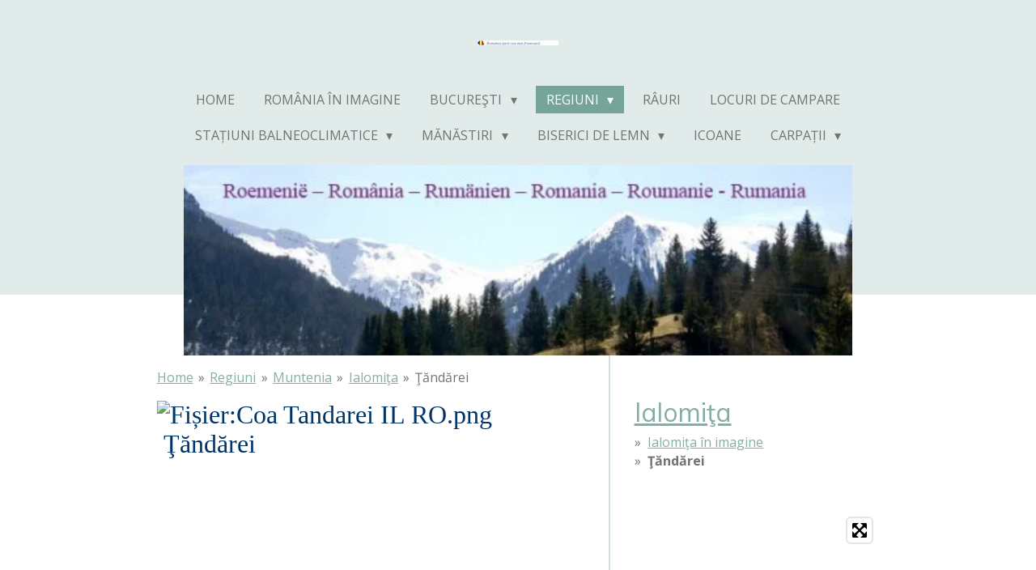

--- FILE ---
content_type: text/html; charset=UTF-8
request_url: https://romania.jouwweb.nl/regiuni/muntenia/ialomia-a/a-ae-ndae-rei
body_size: 18344
content:
<!DOCTYPE html>
<html lang="nl">
    <head>
        <meta http-equiv="Content-Type" content="text/html; charset=utf-8">
        <meta name="viewport" content="width=device-width, initial-scale=1.0, maximum-scale=5.0">
        <meta http-equiv="X-UA-Compatible" content="IE=edge">
        <link rel="canonical" href="https://romania.jouwweb.nl/regiuni/muntenia/ialomia-a/a-ae-ndae-rei">
        <link rel="sitemap" type="application/xml" href="https://romania.jouwweb.nl/sitemap.xml">
        <meta property="og:title" content="Ţăndărei / Ialomiţa  / Muntenia / Regiuni | Romania">
        <meta property="og:url" content="https://romania.jouwweb.nl/regiuni/muntenia/ialomia-a/a-ae-ndae-rei">
        <base href="https://romania.jouwweb.nl/">
        <meta name="description" property="og:description" content="">
                <script nonce="df5af5e78bf500109b384a567b4b5e8b">
            
            window.JOUWWEB = window.JOUWWEB || {};
            window.JOUWWEB.application = window.JOUWWEB.application || {};
            window.JOUWWEB.application = {"backends":[{"domain":"jouwweb.nl","freeDomain":"jouwweb.site"},{"domain":"webador.com","freeDomain":"webadorsite.com"},{"domain":"webador.de","freeDomain":"webadorsite.com"},{"domain":"webador.fr","freeDomain":"webadorsite.com"},{"domain":"webador.es","freeDomain":"webadorsite.com"},{"domain":"webador.it","freeDomain":"webadorsite.com"},{"domain":"jouwweb.be","freeDomain":"jouwweb.site"},{"domain":"webador.ie","freeDomain":"webadorsite.com"},{"domain":"webador.co.uk","freeDomain":"webadorsite.com"},{"domain":"webador.at","freeDomain":"webadorsite.com"},{"domain":"webador.be","freeDomain":"webadorsite.com"},{"domain":"webador.ch","freeDomain":"webadorsite.com"},{"domain":"webador.ch","freeDomain":"webadorsite.com"},{"domain":"webador.mx","freeDomain":"webadorsite.com"},{"domain":"webador.com","freeDomain":"webadorsite.com"},{"domain":"webador.dk","freeDomain":"webadorsite.com"},{"domain":"webador.se","freeDomain":"webadorsite.com"},{"domain":"webador.no","freeDomain":"webadorsite.com"},{"domain":"webador.fi","freeDomain":"webadorsite.com"},{"domain":"webador.ca","freeDomain":"webadorsite.com"},{"domain":"webador.ca","freeDomain":"webadorsite.com"},{"domain":"webador.pl","freeDomain":"webadorsite.com"},{"domain":"webador.com.au","freeDomain":"webadorsite.com"},{"domain":"webador.nz","freeDomain":"webadorsite.com"}],"editorLocale":"nl-NL","editorTimezone":"Europe\/Amsterdam","editorLanguage":"nl","analytics4TrackingId":"G-E6PZPGE4QM","analyticsDimensions":[],"backendDomain":"www.jouwweb.nl","backendShortDomain":"jouwweb.nl","backendKey":"jouwweb-nl","freeWebsiteDomain":"jouwweb.site","noSsl":false,"build":{"reference":"06861ec"},"linkHostnames":["www.jouwweb.nl","www.webador.com","www.webador.de","www.webador.fr","www.webador.es","www.webador.it","www.jouwweb.be","www.webador.ie","www.webador.co.uk","www.webador.at","www.webador.be","www.webador.ch","fr.webador.ch","www.webador.mx","es.webador.com","www.webador.dk","www.webador.se","www.webador.no","www.webador.fi","www.webador.ca","fr.webador.ca","www.webador.pl","www.webador.com.au","www.webador.nz"],"assetsUrl":"https:\/\/assets.jwwb.nl","loginUrl":"https:\/\/www.jouwweb.nl\/inloggen","publishUrl":"https:\/\/www.jouwweb.nl\/v2\/website\/19076\/publish-proxy","adminUserOrIp":false,"pricing":{"plans":{"lite":{"amount":"700","currency":"EUR"},"pro":{"amount":"1200","currency":"EUR"},"business":{"amount":"2400","currency":"EUR"}},"yearlyDiscount":{"price":{"amount":"8400","currency":"EUR"},"ratio":0.58,"percent":"58%","discountPrice":{"amount":"8400","currency":"EUR"},"termPricePerMonth":{"amount":"1200","currency":"EUR"},"termPricePerYear":{"amount":"12000","currency":"EUR"}}},"hcUrl":{"add-product-variants":"https:\/\/help.jouwweb.nl\/hc\/nl\/articles\/28594307773201","basic-vs-advanced-shipping":"https:\/\/help.jouwweb.nl\/hc\/nl\/articles\/28594268794257","html-in-head":"https:\/\/help.jouwweb.nl\/hc\/nl\/articles\/28594336422545","link-domain-name":"https:\/\/help.jouwweb.nl\/hc\/nl\/articles\/28594325307409","optimize-for-mobile":"https:\/\/help.jouwweb.nl\/hc\/nl\/articles\/28594312927121","seo":"https:\/\/help.jouwweb.nl\/hc\/nl\/sections\/28507243966737","transfer-domain-name":"https:\/\/help.jouwweb.nl\/hc\/nl\/articles\/28594325232657","website-not-secure":"https:\/\/help.jouwweb.nl\/hc\/nl\/articles\/28594252935825"}};
            window.JOUWWEB.brand = {"type":"jouwweb","name":"JouwWeb","domain":"JouwWeb.nl","supportEmail":"support@jouwweb.nl"};
                    
                window.JOUWWEB = window.JOUWWEB || {};
                window.JOUWWEB.websiteRendering = {"locale":"nl-NL","timezone":"Europe\/Amsterdam","routes":{"api\/upload\/product-field":"\/_api\/upload\/product-field","checkout\/cart":"\/winkelwagen","payment":"\/bestelling-afronden\/:publicOrderId","payment\/forward":"\/bestelling-afronden\/:publicOrderId\/forward","public-order":"\/bestelling\/:publicOrderId","checkout\/authorize":"\/winkelwagen\/authorize\/:gateway","wishlist":"\/verlanglijst"}};
                                                    window.JOUWWEB.website = {"id":19076,"locale":"nl-NL","enabled":true,"title":"Romania","hasTitle":false,"roleOfLoggedInUser":null,"ownerLocale":"nl-NL","plan":null,"freeWebsiteDomain":"jouwweb.site","backendKey":"jouwweb-nl","currency":"EUR","defaultLocale":"nl-NL","url":"https:\/\/romania.jouwweb.nl\/","homepageSegmentId":77809,"category":"website","isOffline":false,"isPublished":true,"locales":[],"allowed":{"ads":false,"credits":false,"externalLinks":true,"slideshow":true,"customDefaultSlideshow":true,"hostedAlbums":false,"moderators":false,"mailboxQuota":21,"statisticsVisitors":true,"statisticsDetailed":false,"statisticsMonths":0,"favicon":false,"password":false,"freeDomains":0,"freeMailAccounts":0,"canUseLanguages":false,"fileUpload":false,"legacyFontSize":true,"webshop":false,"products":-1,"imageText":false,"search":false,"audioUpload":false,"videoUpload":0,"allowDangerousForms":true,"allowHtmlCode":true,"mobileBar":false,"sidebar":true,"poll":false,"allowCustomForms":false,"allowBusinessListing":false,"allowCustomAnalytics":false,"allowAccountingLink":false,"digitalProducts":false,"sitemapElement":false},"mobileBar":{"enabled":false,"theme":"accent","email":{"active":true},"location":{"active":true},"phone":{"active":true},"whatsapp":{"active":false},"social":{"active":false,"network":"facebook"}},"webshop":{"enabled":false,"currency":"EUR","taxEnabled":false,"taxInclusive":true,"vatDisclaimerVisible":false,"orderNotice":"<p>Indien u speciale wensen heeft kunt u deze doorgeven via het Opmerkingen-veld in de laatste stap.<\/p>","orderConfirmation":"<p>Hartelijk bedankt voor uw bestelling! U ontvangt zo spoedig mogelijk bericht van ons over de afhandeling van uw bestelling.<\/p>","freeShipping":false,"freeShippingAmount":"0.00","shippingDisclaimerVisible":false,"pickupAllowed":false,"couponAllowed":false,"detailsPageAvailable":true,"socialMediaVisible":true,"termsPage":null,"termsPageUrl":null,"extraTerms":null,"pricingVisible":true,"orderButtonVisible":true,"shippingAdvanced":false,"shippingAdvancedBackEnd":false,"soldOutVisible":false,"backInStockNotificationEnabled":false,"canAddProducts":true,"nextOrderNumber":1,"allowedServicePoints":[],"sendcloudConfigured":false,"sendcloudFallbackPublicKey":"a3d50033a59b4a598f1d7ce7e72aafdf","taxExemptionAllowed":true,"invoiceComment":null,"emptyCartVisible":false,"minimumOrderPrice":null,"productNumbersEnabled":false,"wishlistEnabled":false,"hideTaxOnCart":false},"isTreatedAsWebshop":false};                            window.JOUWWEB.cart = {"products":[],"coupon":null,"shippingCountryCode":null,"shippingChoice":null,"breakdown":[]};                            window.JOUWWEB.scripts = ["website-rendering\/slideshow"];                        window.parent.JOUWWEB.colorPalette = window.JOUWWEB.colorPalette;
        </script>
                <title>Ţăndărei / Ialomiţa  / Muntenia / Regiuni | Romania</title>
                                            <link href="https://assets.jwwb.nl/assets/brand/jouwweb/icon/favicon.png?bust=2299e1307cbb69076146" rel="shortcut icon">                                                <link href="https://assets.jwwb.nl/assets/brand/jouwweb/icon/favicon.png?bust=2299e1307cbb69076146" rel="icon">                                        <meta property="og:image" content="https&#x3A;&#x2F;&#x2F;primary.jwwb.nl&#x2F;public&#x2F;upload&#x2F;e&#x2F;e&#x2F;5&#x2F;rumaenien&#x2F;tandarei.large.jpg">
                    <meta property="og:image" content="https&#x3A;&#x2F;&#x2F;primary.jwwb.nl&#x2F;public&#x2F;upload&#x2F;0&#x2F;c&#x2F;3&#x2F;sarichioi&#x2F;netherlands-fl.large.gif">
                                    <meta name="twitter:card" content="summary_large_image">
                        <meta property="twitter:image" content="https&#x3A;&#x2F;&#x2F;primary.jwwb.nl&#x2F;public&#x2F;upload&#x2F;e&#x2F;e&#x2F;5&#x2F;rumaenien&#x2F;tandarei.large.jpg">
                                                                                             

                            <script src="https://plausible.io/js/script.manual.js" nonce="df5af5e78bf500109b384a567b4b5e8b" data-turbo-track="reload" defer data-domain="shard1.jouwweb.nl"></script>
<link rel="stylesheet" type="text/css" href="https://gfonts.jwwb.nl/css?display=fallback&amp;family=Open+Sans%3A400%2C700%2C400italic%2C700italic%7CMuli%3A400%2C700%2C400italic%2C700italic" nonce="df5af5e78bf500109b384a567b4b5e8b" data-turbo-track="dynamic">
<script src="https://assets.jwwb.nl/assets/build/website-rendering/nl-NL.js?bust=af8dcdef13a1895089e9" nonce="df5af5e78bf500109b384a567b4b5e8b" data-turbo-track="reload" defer></script>
<script src="https://assets.jwwb.nl/assets/website-rendering/runtime.cee983c75391f900fb05.js?bust=4ce5de21b577bc4120dd" nonce="df5af5e78bf500109b384a567b4b5e8b" data-turbo-track="reload" defer></script>
<script src="https://assets.jwwb.nl/assets/website-rendering/812.881ee67943804724d5af.js?bust=78ab7ad7d6392c42d317" nonce="df5af5e78bf500109b384a567b4b5e8b" data-turbo-track="reload" defer></script>
<script src="https://assets.jwwb.nl/assets/website-rendering/main.f8f976f62a96cddfd191.js?bust=e20b9d30042e6d49388e" nonce="df5af5e78bf500109b384a567b4b5e8b" data-turbo-track="reload" defer></script>
<link rel="preload" href="https://assets.jwwb.nl/assets/website-rendering/styles.74e7be0acd06ada6b44c.css?bust=a525dee96eb6e6025bdd" as="style">
<link rel="preload" href="https://assets.jwwb.nl/assets/website-rendering/fonts/icons-website-rendering/font/website-rendering.woff2?bust=bd2797014f9452dadc8e" as="font" crossorigin>
<link rel="preconnect" href="https://gfonts.jwwb.nl">
<link rel="stylesheet" type="text/css" href="https://assets.jwwb.nl/assets/website-rendering/styles.74e7be0acd06ada6b44c.css?bust=a525dee96eb6e6025bdd" nonce="df5af5e78bf500109b384a567b4b5e8b" data-turbo-track="dynamic">
<link rel="preconnect" href="https://assets.jwwb.nl">
<link rel="stylesheet" type="text/css" href="https://primary.jwwb.nl/public/e/c/4/romania/style.css?bust=1768824445" nonce="df5af5e78bf500109b384a567b4b5e8b" data-turbo-track="dynamic">    </head>
    <body
        id="top"
        class="jw-is-slideshow jw-header-is-image jw-is-segment-page jw-is-frontend jw-is-sidebar jw-is-no-messagebar jw-is-no-touch-device jw-is-no-mobile"
                                    data-jouwweb-page="96974"
                                                data-jouwweb-segment-id="96974"
                                                data-jouwweb-segment-type="page"
                                                data-template-threshold="1020"
                                                data-template-name="clean&#x7C;minimal"
                            itemscope
        itemtype="https://schema.org/WebPage"
    >
                                    <meta itemprop="url" content="https://romania.jouwweb.nl/regiuni/muntenia/ialomia-a/a-ae-ndae-rei">
        <a href="#main-content" class="jw-skip-link">
            Ga direct naar de hoofdinhoud        </a>
        <div class="jw-background"></div>
        <div class="jw-body">
            <div class="jw-mobile-menu jw-mobile-is-logo js-mobile-menu">
            <span class="jw-mobile-menu__button jw-mobile-menu__button--dummy"></span>        <div class="jw-mobile-header jw-mobile-header--image">
        <a            class="jw-mobile-header-content"
                            href="/"
                        >
                            <img class="jw-mobile-logo jw-mobile-logo--landscape" src="https://primary.jwwb.nl/public/e/c/4/romania/achtergrond-roemeens.large.jpg?enable-io=true&amp;enable=upscale&amp;height=40" srcset="https://primary.jwwb.nl/public/e/c/4/romania/achtergrond-roemeens.large.jpg?enable-io=true&amp;enable=upscale&amp;height=40 1x" alt="Romania" title="Romania">                                </a>
    </div>

    
            <button
            type="button"
            class="jw-mobile-menu__button jw-mobile-toggle"
            aria-label="Open / sluit menu"
        >
            <span class="jw-icon-burger"></span>
        </button>
    </div>
            <div class="topmenu">
    <header>
        <div class="topmenu-inner js-topbar-content-container">
            <div class="jw-header-logo">
            <div
    id="jw-header-image-container"
    class="jw-header jw-header-image jw-header-image-toggle"
    style="flex-basis: 100px; max-width: 100px; flex-shrink: 1;"
>
            <a href="/">
        <img id="jw-header-image" data-image-id="3821368" srcset="https://primary.jwwb.nl/public/e/c/4/romania/achtergrond-roemeens.large.jpg?enable-io=true&amp;width=100 100w, https://primary.jwwb.nl/public/e/c/4/romania/achtergrond-roemeens.large.jpg?enable-io=true&amp;width=200 200w" class="jw-header-image" title="Romania" style="" sizes="100px" width="100" height="6" intrinsicsize="100.00 x 6.00" alt="Romania">                </a>
    </div>
        <div
    class="jw-header jw-header-title-container jw-header-text jw-header-text-toggle"
    data-stylable="true"
>
    <a        id="jw-header-title"
        class="jw-header-title"
                    href="/"
            >
        <span style="color: #9acbf7;">Romania</span>    </a>
</div>
</div>
            <nav class="menu jw-menu-copy">
                <ul
    id="jw-menu"
    class="jw-menu jw-menu-horizontal"
            >
            <li
    class="jw-menu-item"
>
        <a        class="jw-menu-link"
        href="/"                                            data-page-link-id="77809"
                            >
                <span class="">
            Home        </span>
            </a>
                </li>
            <li
    class="jw-menu-item"
>
        <a        class="jw-menu-link"
        href="/roma-nia-a-n-imagine"                                            data-page-link-id="823425"
                            >
                <span class="">
            România în imagine        </span>
            </a>
                </li>
            <li
    class="jw-menu-item jw-menu-has-submenu"
>
        <a        class="jw-menu-link"
        href="/bucurea-ti"                                            data-page-link-id="98917"
                            >
                <span class="">
            Bucureşti        </span>
                    <span class="jw-arrow jw-arrow-toplevel"></span>
            </a>
                    <ul
            class="jw-submenu"
                    >
                            <li
    class="jw-menu-item"
>
        <a        class="jw-menu-link"
        href="/bucurea-ti/bucurea-tiie-a-n-imagine"                                            data-page-link-id="825274"
                            >
                <span class="">
            Bucureşti﻿ în imagine        </span>
            </a>
                </li>
                    </ul>
        </li>
            <li
    class="jw-menu-item jw-menu-has-submenu jw-menu-is-active"
>
        <a        class="jw-menu-link js-active-menu-item"
        href="/regiuni"                                            data-page-link-id="822992"
                            >
                <span class="">
            Regiuni        </span>
                    <span class="jw-arrow jw-arrow-toplevel"></span>
            </a>
                    <ul
            class="jw-submenu"
                    >
                            <li
    class="jw-menu-item jw-menu-has-submenu"
>
        <a        class="jw-menu-link"
        href="/regiuni/banat"                                            data-page-link-id="822566"
                            >
                <span class="">
            Banat        </span>
                    <span class="jw-arrow"></span>
            </a>
                    <ul
            class="jw-submenu"
                    >
                            <li
    class="jw-menu-item"
>
        <a        class="jw-menu-link"
        href="/regiuni/banat/caraa-severin"                                            data-page-link-id="89702"
                            >
                <span class="">
            Caraş-Severin        </span>
            </a>
                </li>
                            <li
    class="jw-menu-item"
>
        <a        class="jw-menu-link"
        href="/regiuni/banat/hunedoara"                                            data-page-link-id="90166"
                            >
                <span class="">
            Hunedoara        </span>
            </a>
                </li>
                            <li
    class="jw-menu-item"
>
        <a        class="jw-menu-link"
        href="/regiuni/banat/mehedina-i"                                            data-page-link-id="93831"
                            >
                <span class="">
            Mehedinţi         </span>
            </a>
                </li>
                            <li
    class="jw-menu-item"
>
        <a        class="jw-menu-link"
        href="/regiuni/banat/timia"                                            data-page-link-id="92114"
                            >
                <span class="">
            Timiş        </span>
            </a>
                </li>
                    </ul>
        </li>
                            <li
    class="jw-menu-item jw-menu-has-submenu"
>
        <a        class="jw-menu-link"
        href="/regiuni/bucovina"                                            data-page-link-id="93373"
                            >
                <span class="">
            Bucovina        </span>
                    <span class="jw-arrow"></span>
            </a>
                    <ul
            class="jw-submenu"
                    >
                            <li
    class="jw-menu-item"
>
        <a        class="jw-menu-link"
        href="/regiuni/bucovina/botoa-ani"                                            data-page-link-id="93378"
                            >
                <span class="">
            Botoşani        </span>
            </a>
                </li>
                            <li
    class="jw-menu-item jw-menu-has-submenu"
>
        <a        class="jw-menu-link"
        href="/regiuni/bucovina/suceava"                                            data-page-link-id="93377"
                            >
                <span class="">
            Suceava        </span>
                    <span class="jw-arrow"></span>
            </a>
                    <ul
            class="jw-submenu"
                    >
                            <li
    class="jw-menu-item"
>
        <a        class="jw-menu-link"
        href="/regiuni/bucovina/suceava/suceava-a-n-imagine"                                            data-page-link-id="823529"
                            >
                <span class="">
            Suceava în imagine        </span>
            </a>
                </li>
                    </ul>
        </li>
                    </ul>
        </li>
                            <li
    class="jw-menu-item jw-menu-has-submenu"
>
        <a        class="jw-menu-link"
        href="/regiuni/cria-ana"                                            data-page-link-id="822579"
                            >
                <span class="">
            Crişana         </span>
                    <span class="jw-arrow"></span>
            </a>
                    <ul
            class="jw-submenu"
                    >
                            <li
    class="jw-menu-item jw-menu-has-submenu"
>
        <a        class="jw-menu-link"
        href="/regiuni/cria-ana/arad"                                            data-page-link-id="87269"
                            >
                <span class="">
            Arad        </span>
                    <span class="jw-arrow"></span>
            </a>
                    <ul
            class="jw-submenu"
                    >
                            <li
    class="jw-menu-item"
>
        <a        class="jw-menu-link"
        href="/regiuni/cria-ana/arad/arad-a-n-imagine"                                            data-page-link-id="823552"
                            >
                <span class="">
            Arad în imagine        </span>
            </a>
                </li>
                    </ul>
        </li>
                            <li
    class="jw-menu-item jw-menu-has-submenu"
>
        <a        class="jw-menu-link"
        href="/regiuni/cria-ana/bihor"                                            data-page-link-id="88838"
                            >
                <span class="">
            Bihor        </span>
                    <span class="jw-arrow"></span>
            </a>
                    <ul
            class="jw-submenu"
                    >
                            <li
    class="jw-menu-item"
>
        <a        class="jw-menu-link"
        href="/regiuni/cria-ana/bihor/bihor-a-n-image"                                            data-page-link-id="823553"
                            >
                <span class="">
            Bihor în image        </span>
            </a>
                </li>
                    </ul>
        </li>
                    </ul>
        </li>
                            <li
    class="jw-menu-item jw-menu-has-submenu"
>
        <a        class="jw-menu-link"
        href="/regiuni/dobrogea"                                            data-page-link-id="79567"
                            >
                <span class="">
            Dobrogea        </span>
                    <span class="jw-arrow"></span>
            </a>
                    <ul
            class="jw-submenu"
                    >
                            <li
    class="jw-menu-item jw-menu-has-submenu"
>
        <a        class="jw-menu-link"
        href="/regiuni/dobrogea/constana-a"                                            data-page-link-id="79993"
                            >
                <span class="">
            Constanţa        </span>
                    <span class="jw-arrow"></span>
            </a>
                    <ul
            class="jw-submenu"
                    >
                            <li
    class="jw-menu-item"
>
        <a        class="jw-menu-link"
        href="/regiuni/dobrogea/constana-a/constana-aie-a-n-imagine"                                            data-page-link-id="823555"
                            >
                <span class="">
            Constanţa﻿ în imagine        </span>
            </a>
                </li>
                    </ul>
        </li>
                            <li
    class="jw-menu-item jw-menu-has-submenu"
>
        <a        class="jw-menu-link"
        href="/regiuni/dobrogea/tulcea"                                            data-page-link-id="79569"
                            >
                <span class="">
            Tulcea        </span>
                    <span class="jw-arrow"></span>
            </a>
                    <ul
            class="jw-submenu"
                    >
                            <li
    class="jw-menu-item"
>
        <a        class="jw-menu-link"
        href="/regiuni/dobrogea/tulcea/tulcea-a-n-imagine"                                            data-page-link-id="823561"
                            >
                <span class="">
            Tulcea în imagine        </span>
            </a>
                </li>
                            <li
    class="jw-menu-item"
>
        <a        class="jw-menu-link"
        href="/regiuni/dobrogea/tulcea/sarichioi"                                            data-page-link-id="832539"
                            >
                <span class="">
            Sarichioi        </span>
            </a>
                </li>
                    </ul>
        </li>
                    </ul>
        </li>
                            <li
    class="jw-menu-item jw-menu-has-submenu"
>
        <a        class="jw-menu-link"
        href="/regiuni/maramurea1"                                            data-page-link-id="822584"
                            >
                <span class="">
            Maramureş        </span>
                    <span class="jw-arrow"></span>
            </a>
                    <ul
            class="jw-submenu"
                    >
                            <li
    class="jw-menu-item jw-menu-has-submenu"
>
        <a        class="jw-menu-link"
        href="/regiuni/maramurea1/maramurea"                                            data-page-link-id="91440"
                            >
                <span class="">
            Maramureş        </span>
                    <span class="jw-arrow"></span>
            </a>
                    <ul
            class="jw-submenu"
                    >
                            <li
    class="jw-menu-item"
>
        <a        class="jw-menu-link"
        href="/regiuni/maramurea1/maramurea/maramurea-ie-a-n-imagine"                                            data-page-link-id="823626"
                            >
                <span class="">
            Maramureş﻿ în imagine        </span>
            </a>
                </li>
                    </ul>
        </li>
                            <li
    class="jw-menu-item jw-menu-has-submenu"
>
        <a        class="jw-menu-link"
        href="/regiuni/maramurea1/satu-mare"                                            data-page-link-id="92111"
                            >
                <span class="">
            Satu Mare        </span>
                    <span class="jw-arrow"></span>
            </a>
                    <ul
            class="jw-submenu"
                    >
                            <li
    class="jw-menu-item"
>
        <a        class="jw-menu-link"
        href="/regiuni/maramurea1/satu-mare/satu-mare-a-n-imagine"                                            data-page-link-id="823640"
                            >
                <span class="">
            Satu Mare în imagine        </span>
            </a>
                </li>
                    </ul>
        </li>
                    </ul>
        </li>
                            <li
    class="jw-menu-item jw-menu-has-submenu"
>
        <a        class="jw-menu-link"
        href="/regiuni/moldova"                                            data-page-link-id="93836"
                            >
                <span class="">
            Moldova        </span>
                    <span class="jw-arrow"></span>
            </a>
                    <ul
            class="jw-submenu"
                    >
                            <li
    class="jw-menu-item jw-menu-has-submenu"
>
        <a        class="jw-menu-link"
        href="/regiuni/moldova/bacae-u"                                            data-page-link-id="93838"
                            >
                <span class="">
            Bacău        </span>
                    <span class="jw-arrow"></span>
            </a>
                    <ul
            class="jw-submenu"
                    >
                            <li
    class="jw-menu-item"
>
        <a        class="jw-menu-link"
        href="/regiuni/moldova/bacae-u/bacae-uie-ie-a-n-imagine"                                            data-page-link-id="823645"
                            >
                <span class="">
            Bacău﻿﻿ în imagine        </span>
            </a>
                </li>
                    </ul>
        </li>
                            <li
    class="jw-menu-item jw-menu-has-submenu"
>
        <a        class="jw-menu-link"
        href="/regiuni/moldova/galaa-i"                                            data-page-link-id="93839"
                            >
                <span class="">
            Galaţi        </span>
                    <span class="jw-arrow"></span>
            </a>
                    <ul
            class="jw-submenu"
                    >
                            <li
    class="jw-menu-item"
>
        <a        class="jw-menu-link"
        href="/regiuni/moldova/galaa-i/galaa-iie-a-n-imagine"                                            data-page-link-id="823648"
                            >
                <span class="">
            Galaţi﻿ în imagine        </span>
            </a>
                </li>
                    </ul>
        </li>
                            <li
    class="jw-menu-item jw-menu-has-submenu"
>
        <a        class="jw-menu-link"
        href="/regiuni/moldova/iaa-i"                                            data-page-link-id="93844"
                            >
                <span class="">
            Iaşi        </span>
                    <span class="jw-arrow"></span>
            </a>
                    <ul
            class="jw-submenu"
                    >
                            <li
    class="jw-menu-item"
>
        <a        class="jw-menu-link"
        href="/regiuni/moldova/iaa-i/iaa-i-a-n-imagine"                                            data-page-link-id="823660"
                            >
                <span class="">
            Iaşi în imagine        </span>
            </a>
                </li>
                    </ul>
        </li>
                            <li
    class="jw-menu-item jw-menu-has-submenu"
>
        <a        class="jw-menu-link"
        href="/regiuni/moldova/neama"                                            data-page-link-id="93845"
                            >
                <span class="">
            Neamţ        </span>
                    <span class="jw-arrow"></span>
            </a>
                    <ul
            class="jw-submenu"
                    >
                            <li
    class="jw-menu-item"
>
        <a        class="jw-menu-link"
        href="/regiuni/moldova/neama/neama-ie-a-n-imagine"                                            data-page-link-id="823667"
                            >
                <span class="">
            Neamţ ﻿în imagine        </span>
            </a>
                </li>
                    </ul>
        </li>
                            <li
    class="jw-menu-item jw-menu-has-submenu"
>
        <a        class="jw-menu-link"
        href="/regiuni/moldova/vaslui"                                            data-page-link-id="93846"
                            >
                <span class="">
            Vaslui        </span>
                    <span class="jw-arrow"></span>
            </a>
                    <ul
            class="jw-submenu"
                    >
                            <li
    class="jw-menu-item"
>
        <a        class="jw-menu-link"
        href="/regiuni/moldova/vaslui/vaslui-a-n-imagine"                                            data-page-link-id="823677"
                            >
                <span class="">
            Vaslui în imagine        </span>
            </a>
                </li>
                    </ul>
        </li>
                            <li
    class="jw-menu-item jw-menu-has-submenu"
>
        <a        class="jw-menu-link"
        href="/regiuni/moldova/vrancea"                                            data-page-link-id="93849"
                            >
                <span class="">
            Vrancea        </span>
                    <span class="jw-arrow"></span>
            </a>
                    <ul
            class="jw-submenu"
                    >
                            <li
    class="jw-menu-item"
>
        <a        class="jw-menu-link"
        href="/regiuni/moldova/vrancea/vrancea-a-n-imagine"                                            data-page-link-id="823681"
                            >
                <span class="">
            Vrancea în imagine        </span>
            </a>
                </li>
                    </ul>
        </li>
                    </ul>
        </li>
                            <li
    class="jw-menu-item jw-menu-has-submenu jw-menu-is-active"
>
        <a        class="jw-menu-link js-active-menu-item"
        href="/regiuni/muntenia"                                            data-page-link-id="93379"
                            >
                <span class="">
            Muntenia        </span>
                    <span class="jw-arrow"></span>
            </a>
                    <ul
            class="jw-submenu"
                    >
                            <li
    class="jw-menu-item jw-menu-has-submenu"
>
        <a        class="jw-menu-link"
        href="/regiuni/muntenia/argea"                                            data-page-link-id="93806"
                            >
                <span class="">
            Argeş        </span>
                    <span class="jw-arrow"></span>
            </a>
                    <ul
            class="jw-submenu"
                    >
                            <li
    class="jw-menu-item"
>
        <a        class="jw-menu-link"
        href="/regiuni/muntenia/argea/argea-a-n-imagineie"                                            data-page-link-id="823696"
                            >
                <span class="">
            Argeş în imagine﻿        </span>
            </a>
                </li>
                    </ul>
        </li>
                            <li
    class="jw-menu-item jw-menu-has-submenu"
>
        <a        class="jw-menu-link"
        href="/regiuni/muntenia/brae-ila"                                            data-page-link-id="93807"
                            >
                <span class="">
            Brăila         </span>
                    <span class="jw-arrow"></span>
            </a>
                    <ul
            class="jw-submenu"
                    >
                            <li
    class="jw-menu-item"
>
        <a        class="jw-menu-link"
        href="/regiuni/muntenia/brae-ila/brae-ila-a-n-imagine"                                            data-page-link-id="823787"
                            >
                <span class="">
            Brăila în imagine        </span>
            </a>
                </li>
                    </ul>
        </li>
                            <li
    class="jw-menu-item jw-menu-has-submenu"
>
        <a        class="jw-menu-link"
        href="/regiuni/muntenia/buzae-u"                                            data-page-link-id="93810"
                            >
                <span class="">
            Buzău         </span>
                    <span class="jw-arrow"></span>
            </a>
                    <ul
            class="jw-submenu"
                    >
                            <li
    class="jw-menu-item"
>
        <a        class="jw-menu-link"
        href="/regiuni/muntenia/buzae-u/buzae-u-a-n-imagine"                                            data-page-link-id="823794"
                            >
                <span class="">
            Buzău în imagine        </span>
            </a>
                </li>
                    </ul>
        </li>
                            <li
    class="jw-menu-item jw-menu-has-submenu"
>
        <a        class="jw-menu-link"
        href="/regiuni/muntenia/cae-lae-raa-i"                                            data-page-link-id="93811"
                            >
                <span class="">
            Călăraşi        </span>
                    <span class="jw-arrow"></span>
            </a>
                    <ul
            class="jw-submenu"
                    >
                            <li
    class="jw-menu-item"
>
        <a        class="jw-menu-link"
        href="/regiuni/muntenia/cae-lae-raa-i/cae-lae-raa-i-a-n-imagineie"                                            data-page-link-id="824128"
                            >
                <span class="">
            Călăraşi în imagine﻿        </span>
            </a>
                </li>
                    </ul>
        </li>
                            <li
    class="jw-menu-item jw-menu-has-submenu"
>
        <a        class="jw-menu-link"
        href="/regiuni/muntenia/da-mbovia-a"                                            data-page-link-id="93813"
                            >
                <span class="">
            Dâmboviţa        </span>
                    <span class="jw-arrow"></span>
            </a>
                    <ul
            class="jw-submenu"
                    >
                            <li
    class="jw-menu-item"
>
        <a        class="jw-menu-link"
        href="/regiuni/muntenia/da-mbovia-a/da-mbovia-a-a-n-imagine"                                            data-page-link-id="824135"
                            >
                <span class="">
            Dâmboviţa în imagine        </span>
            </a>
                </li>
                    </ul>
        </li>
                            <li
    class="jw-menu-item jw-menu-has-submenu"
>
        <a        class="jw-menu-link"
        href="/regiuni/muntenia/giurgiu"                                            data-page-link-id="93815"
                            >
                <span class="">
            Giurgiu         </span>
                    <span class="jw-arrow"></span>
            </a>
                    <ul
            class="jw-submenu"
                    >
                            <li
    class="jw-menu-item"
>
        <a        class="jw-menu-link"
        href="/regiuni/muntenia/giurgiu/giurgiu-a-n-imagine"                                            data-page-link-id="824141"
                            >
                <span class="">
            Giurgiu în imagine        </span>
            </a>
                </li>
                    </ul>
        </li>
                            <li
    class="jw-menu-item jw-menu-has-submenu jw-menu-is-active"
>
        <a        class="jw-menu-link js-active-menu-item"
        href="/regiuni/muntenia/ialomia-a"                                            data-page-link-id="93816"
                            >
                <span class="">
            Ialomiţa         </span>
                    <span class="jw-arrow"></span>
            </a>
                    <ul
            class="jw-submenu"
                    >
                            <li
    class="jw-menu-item"
>
        <a        class="jw-menu-link"
        href="/regiuni/muntenia/ialomia-a/ialomia-a-a-n-imagine"                                            data-page-link-id="824211"
                            >
                <span class="">
            Ialomiţa în imagine        </span>
            </a>
                </li>
                    </ul>
        </li>
                            <li
    class="jw-menu-item jw-menu-has-submenu"
>
        <a        class="jw-menu-link"
        href="/regiuni/muntenia/ilfov"                                            data-page-link-id="93817"
                            >
                <span class="">
            Ilfov        </span>
                    <span class="jw-arrow"></span>
            </a>
                    <ul
            class="jw-submenu"
                    >
                            <li
    class="jw-menu-item"
>
        <a        class="jw-menu-link"
        href="/regiuni/muntenia/ilfov/ilfov-a-n-imagine"                                            data-page-link-id="824255"
                            >
                <span class="">
            Ilfov în imagine        </span>
            </a>
                </li>
                    </ul>
        </li>
                            <li
    class="jw-menu-item jw-menu-has-submenu"
>
        <a        class="jw-menu-link"
        href="/regiuni/muntenia/prahova"                                            data-page-link-id="93818"
                            >
                <span class="">
            Prahova        </span>
                    <span class="jw-arrow"></span>
            </a>
                    <ul
            class="jw-submenu"
                    >
                            <li
    class="jw-menu-item"
>
        <a        class="jw-menu-link"
        href="/regiuni/muntenia/prahova/prahova-a-n-imagine"                                            data-page-link-id="824280"
                            >
                <span class="">
            Prahova în imagine        </span>
            </a>
                </li>
                    </ul>
        </li>
                    </ul>
        </li>
                            <li
    class="jw-menu-item jw-menu-has-submenu"
>
        <a        class="jw-menu-link"
        href="/regiuni/oltenia"                                            data-page-link-id="93374"
                            >
                <span class="">
            Oltenia        </span>
                    <span class="jw-arrow"></span>
            </a>
                    <ul
            class="jw-submenu"
                    >
                            <li
    class="jw-menu-item jw-menu-has-submenu"
>
        <a        class="jw-menu-link"
        href="/regiuni/oltenia/dolj"                                            data-page-link-id="93825"
                            >
                <span class="">
            Dolj        </span>
                    <span class="jw-arrow"></span>
            </a>
                    <ul
            class="jw-submenu"
                    >
                            <li
    class="jw-menu-item"
>
        <a        class="jw-menu-link"
        href="/regiuni/oltenia/dolj/dolj-a-n-imagine"                                            data-page-link-id="824313"
                            >
                <span class="">
            Dolj în imagine        </span>
            </a>
                </li>
                    </ul>
        </li>
                            <li
    class="jw-menu-item jw-menu-has-submenu"
>
        <a        class="jw-menu-link"
        href="/regiuni/oltenia/gorj"                                            data-page-link-id="93827"
                            >
                <span class="">
            Gorj        </span>
                    <span class="jw-arrow"></span>
            </a>
                    <ul
            class="jw-submenu"
                    >
                            <li
    class="jw-menu-item"
>
        <a        class="jw-menu-link"
        href="/regiuni/oltenia/gorj/gorj-a-n-imagineie"                                            data-page-link-id="824341"
                            >
                <span class="">
            Gorj în imagine﻿        </span>
            </a>
                </li>
                    </ul>
        </li>
                            <li
    class="jw-menu-item jw-menu-has-submenu"
>
        <a        class="jw-menu-link"
        href="/regiuni/oltenia/olt"                                            data-page-link-id="93832"
                            >
                <span class="">
            Olt        </span>
                    <span class="jw-arrow"></span>
            </a>
                    <ul
            class="jw-submenu"
                    >
                            <li
    class="jw-menu-item"
>
        <a        class="jw-menu-link"
        href="/regiuni/oltenia/olt/olt-a-n-imagine"                                            data-page-link-id="824357"
                            >
                <span class="">
            Olt în imagine        </span>
            </a>
                </li>
                    </ul>
        </li>
                            <li
    class="jw-menu-item jw-menu-has-submenu"
>
        <a        class="jw-menu-link"
        href="/regiuni/oltenia/teleorman"                                            data-page-link-id="93819"
                            >
                <span class="">
            Teleorman        </span>
                    <span class="jw-arrow"></span>
            </a>
                    <ul
            class="jw-submenu"
                    >
                            <li
    class="jw-menu-item"
>
        <a        class="jw-menu-link"
        href="/regiuni/oltenia/teleorman/teleorman-a-n-imagine"                                            data-page-link-id="824369"
                            >
                <span class="">
            Teleorman în imagine        </span>
            </a>
                </li>
                    </ul>
        </li>
                            <li
    class="jw-menu-item jw-menu-has-submenu"
>
        <a        class="jw-menu-link"
        href="/regiuni/oltenia/va-lcea"                                            data-page-link-id="93833"
                            >
                <span class="">
            Vâlcea        </span>
                    <span class="jw-arrow"></span>
            </a>
                    <ul
            class="jw-submenu"
                    >
                            <li
    class="jw-menu-item"
>
        <a        class="jw-menu-link"
        href="/regiuni/oltenia/va-lcea/va-lcea-a-n-imagione"                                            data-page-link-id="824384"
                            >
                <span class="">
            Vâlcea în imagione        </span>
            </a>
                </li>
                    </ul>
        </li>
                    </ul>
        </li>
                            <li
    class="jw-menu-item jw-menu-has-submenu"
>
        <a        class="jw-menu-link"
        href="/regiuni/transilvania"                                            data-page-link-id="85997"
                            >
                <span class="">
            Transilvania        </span>
                    <span class="jw-arrow"></span>
            </a>
                    <ul
            class="jw-submenu"
                    >
                            <li
    class="jw-menu-item jw-menu-has-submenu"
>
        <a        class="jw-menu-link"
        href="/regiuni/transilvania/alba"                                            data-page-link-id="86327"
                            >
                <span class="">
            Alba        </span>
                    <span class="jw-arrow"></span>
            </a>
                    <ul
            class="jw-submenu"
                    >
                            <li
    class="jw-menu-item"
>
        <a        class="jw-menu-link"
        href="/regiuni/transilvania/alba/alba-a-n-imagine"                                            data-page-link-id="830025"
                            >
                <span class="">
            Alba în imagine        </span>
            </a>
                </li>
                    </ul>
        </li>
                            <li
    class="jw-menu-item jw-menu-has-submenu"
>
        <a        class="jw-menu-link"
        href="/regiuni/transilvania/bistria-a-nae-sae-ud"                                            data-page-link-id="89447"
                            >
                <span class="">
            Bistriţa-Năsăud        </span>
                    <span class="jw-arrow"></span>
            </a>
                    <ul
            class="jw-submenu"
                    >
                            <li
    class="jw-menu-item"
>
        <a        class="jw-menu-link"
        href="/regiuni/transilvania/bistria-a-nae-sae-ud/bistria-a-nae-sae-ud-a-n-imagine"                                            data-page-link-id="830028"
                            >
                <span class="">
            Bistriţa-Năsăud în imagine        </span>
            </a>
                </li>
                    </ul>
        </li>
                            <li
    class="jw-menu-item jw-menu-has-submenu"
>
        <a        class="jw-menu-link"
        href="/regiuni/transilvania/braa-ov"                                            data-page-link-id="89483"
                            >
                <span class="">
            Braşov        </span>
                    <span class="jw-arrow"></span>
            </a>
                    <ul
            class="jw-submenu"
                    >
                            <li
    class="jw-menu-item"
>
        <a        class="jw-menu-link"
        href="/regiuni/transilvania/braa-ov/braa-ov-a-n-imagine"                                            data-page-link-id="830030"
                            >
                <span class="">
            Braşov în imagine        </span>
            </a>
                </li>
                    </ul>
        </li>
                            <li
    class="jw-menu-item jw-menu-has-submenu"
>
        <a        class="jw-menu-link"
        href="/regiuni/transilvania/cluj"                                            data-page-link-id="89885"
                            >
                <span class="">
            Cluj        </span>
                    <span class="jw-arrow"></span>
            </a>
                    <ul
            class="jw-submenu"
                    >
                            <li
    class="jw-menu-item"
>
        <a        class="jw-menu-link"
        href="/regiuni/transilvania/cluj/cluj-a-n-imagineie"                                            data-page-link-id="830034"
                            >
                <span class="">
            Cluj în imagine﻿        </span>
            </a>
                </li>
                    </ul>
        </li>
                            <li
    class="jw-menu-item jw-menu-has-submenu"
>
        <a        class="jw-menu-link"
        href="/regiuni/transilvania/covasna"                                            data-page-link-id="89949"
                            >
                <span class="">
            Covasna        </span>
                    <span class="jw-arrow"></span>
            </a>
                    <ul
            class="jw-submenu"
                    >
                            <li
    class="jw-menu-item"
>
        <a        class="jw-menu-link"
        href="/regiuni/transilvania/covasna/covasna-a-n-imagine"                                            data-page-link-id="830035"
                            >
                <span class="">
            Covasna în imagine        </span>
            </a>
                </li>
                    </ul>
        </li>
                            <li
    class="jw-menu-item jw-menu-has-submenu"
>
        <a        class="jw-menu-link"
        href="/regiuni/transilvania/harghita"                                            data-page-link-id="90103"
                            >
                <span class="">
            Harghita        </span>
                    <span class="jw-arrow"></span>
            </a>
                    <ul
            class="jw-submenu"
                    >
                            <li
    class="jw-menu-item"
>
        <a        class="jw-menu-link"
        href="/regiuni/transilvania/harghita/harghita-a-n-imagine"                                            data-page-link-id="830041"
                            >
                <span class="">
            Harghita în imagine        </span>
            </a>
                </li>
                    </ul>
        </li>
                            <li
    class="jw-menu-item jw-menu-has-submenu"
>
        <a        class="jw-menu-link"
        href="/regiuni/transilvania/murea"                                            data-page-link-id="92108"
                            >
                <span class="">
            Mureş        </span>
                    <span class="jw-arrow"></span>
            </a>
                    <ul
            class="jw-submenu"
                    >
                            <li
    class="jw-menu-item"
>
        <a        class="jw-menu-link"
        href="/regiuni/transilvania/murea/murea-a-n-imagine"                                            data-page-link-id="830170"
                            >
                <span class="">
            Mureş în imagine        </span>
            </a>
                </li>
                    </ul>
        </li>
                            <li
    class="jw-menu-item jw-menu-has-submenu"
>
        <a        class="jw-menu-link"
        href="/regiuni/transilvania/sae-laj"                                            data-page-link-id="92112"
                            >
                <span class="">
            Sălaj        </span>
                    <span class="jw-arrow"></span>
            </a>
                    <ul
            class="jw-submenu"
                    >
                            <li
    class="jw-menu-item"
>
        <a        class="jw-menu-link"
        href="/regiuni/transilvania/sae-laj/sae-laj-a-n-imagineie"                                            data-page-link-id="830188"
                            >
                <span class="">
            Sălaj în imagine﻿        </span>
            </a>
                </li>
                    </ul>
        </li>
                            <li
    class="jw-menu-item jw-menu-has-submenu"
>
        <a        class="jw-menu-link"
        href="/regiuni/transilvania/sibiu"                                            data-page-link-id="92113"
                            >
                <span class="">
            Sibiu        </span>
                    <span class="jw-arrow"></span>
            </a>
                    <ul
            class="jw-submenu"
                    >
                            <li
    class="jw-menu-item"
>
        <a        class="jw-menu-link"
        href="/regiuni/transilvania/sibiu/sibiu-a-n-imagineie"                                            data-page-link-id="830204"
                            >
                <span class="">
            Sibiu în imagine﻿        </span>
            </a>
                </li>
                    </ul>
        </li>
                    </ul>
        </li>
                    </ul>
        </li>
            <li
    class="jw-menu-item"
>
        <a        class="jw-menu-link"
        href="/ra-uri"                                            data-page-link-id="823400"
                            >
                <span class="">
            Râuri        </span>
            </a>
                </li>
            <li
    class="jw-menu-item"
>
        <a        class="jw-menu-link"
        href="/locuri-de-campare"                                            data-page-link-id="823033"
                            >
                <span class="">
            Locuri de campare        </span>
            </a>
                </li>
            <li
    class="jw-menu-item jw-menu-has-submenu"
>
        <a        class="jw-menu-link"
        href="/sta-iuni-balneoclimatice"                                            data-page-link-id="207089"
                            >
                <span class="">
            Stațiuni balneoclimatice        </span>
                    <span class="jw-arrow jw-arrow-toplevel"></span>
            </a>
                    <ul
            class="jw-submenu"
                    >
                            <li
    class="jw-menu-item"
>
        <a        class="jw-menu-link"
        href="/sta-iuni-balneoclimatice/statiuni-a-n-imagine"                                            data-page-link-id="823121"
                            >
                <span class="">
            Statiuni în imagine        </span>
            </a>
                </li>
                    </ul>
        </li>
            <li
    class="jw-menu-item jw-menu-has-submenu"
>
        <a        class="jw-menu-link"
        href="/mae-nae-stiri"                                            data-page-link-id="823418"
                            >
                <span class="">
            Mănăstiri         </span>
                    <span class="jw-arrow jw-arrow-toplevel"></span>
            </a>
                    <ul
            class="jw-submenu"
                    >
                            <li
    class="jw-menu-item"
>
        <a        class="jw-menu-link"
        href="/mae-nae-stiri/mae-nae-stiriie-a-n-imagine"                                            data-page-link-id="823421"
                            >
                <span class="">
            Mănăstiri﻿ în imagine        </span>
            </a>
                </li>
                    </ul>
        </li>
            <li
    class="jw-menu-item jw-menu-has-submenu"
>
        <a        class="jw-menu-link"
        href="/biserici-de-lemn"                                            data-page-link-id="823512"
                            >
                <span class="">
            Biserici de lemn        </span>
                    <span class="jw-arrow jw-arrow-toplevel"></span>
            </a>
                    <ul
            class="jw-submenu"
                    >
                            <li
    class="jw-menu-item"
>
        <a        class="jw-menu-link"
        href="/biserici-de-lemn/bisericii-de-lemn-in-imagine"                                            data-page-link-id="823513"
                            >
                <span class="">
            Bisericii de lemn in imagine        </span>
            </a>
                </li>
                    </ul>
        </li>
            <li
    class="jw-menu-item"
>
        <a        class="jw-menu-link"
        href="/icoane"                                            data-page-link-id="421772"
                            >
                <span class="">
            Icoane        </span>
            </a>
                </li>
            <li
    class="jw-menu-item jw-menu-has-submenu"
>
        <a        class="jw-menu-link"
        href="/carpa-ii"                                            data-page-link-id="825228"
                            >
                <span class="">
            Carpații        </span>
                    <span class="jw-arrow jw-arrow-toplevel"></span>
            </a>
                    <ul
            class="jw-submenu"
                    >
                            <li
    class="jw-menu-item"
>
        <a        class="jw-menu-link"
        href="/carpa-ii/carpa-ii-a-n-imagine"                                            data-page-link-id="825231"
                            >
                <span class="">
            Carpații în imagine        </span>
            </a>
                </li>
                    </ul>
        </li>
    
    </ul>

    <script nonce="df5af5e78bf500109b384a567b4b5e8b" id="jw-mobile-menu-template" type="text/template">
        <ul id="jw-menu" class="jw-menu jw-menu-horizontal">
                            <li
    class="jw-menu-item"
>
        <a        class="jw-menu-link"
        href="/"                                            data-page-link-id="77809"
                            >
                <span class="">
            Home        </span>
            </a>
                </li>
                            <li
    class="jw-menu-item"
>
        <a        class="jw-menu-link"
        href="/roma-nia-a-n-imagine"                                            data-page-link-id="823425"
                            >
                <span class="">
            România în imagine        </span>
            </a>
                </li>
                            <li
    class="jw-menu-item jw-menu-has-submenu"
>
        <a        class="jw-menu-link"
        href="/bucurea-ti"                                            data-page-link-id="98917"
                            >
                <span class="">
            Bucureşti        </span>
                    <span class="jw-arrow jw-arrow-toplevel"></span>
            </a>
                    <ul
            class="jw-submenu"
                    >
                            <li
    class="jw-menu-item"
>
        <a        class="jw-menu-link"
        href="/bucurea-ti/bucurea-tiie-a-n-imagine"                                            data-page-link-id="825274"
                            >
                <span class="">
            Bucureşti﻿ în imagine        </span>
            </a>
                </li>
                    </ul>
        </li>
                            <li
    class="jw-menu-item jw-menu-has-submenu jw-menu-is-active"
>
        <a        class="jw-menu-link js-active-menu-item"
        href="/regiuni"                                            data-page-link-id="822992"
                            >
                <span class="">
            Regiuni        </span>
                    <span class="jw-arrow jw-arrow-toplevel"></span>
            </a>
                    <ul
            class="jw-submenu"
                    >
                            <li
    class="jw-menu-item jw-menu-has-submenu"
>
        <a        class="jw-menu-link"
        href="/regiuni/banat"                                            data-page-link-id="822566"
                            >
                <span class="">
            Banat        </span>
                    <span class="jw-arrow"></span>
            </a>
                    <ul
            class="jw-submenu"
                    >
                            <li
    class="jw-menu-item"
>
        <a        class="jw-menu-link"
        href="/regiuni/banat/caraa-severin"                                            data-page-link-id="89702"
                            >
                <span class="">
            Caraş-Severin        </span>
            </a>
                </li>
                            <li
    class="jw-menu-item"
>
        <a        class="jw-menu-link"
        href="/regiuni/banat/hunedoara"                                            data-page-link-id="90166"
                            >
                <span class="">
            Hunedoara        </span>
            </a>
                </li>
                            <li
    class="jw-menu-item"
>
        <a        class="jw-menu-link"
        href="/regiuni/banat/mehedina-i"                                            data-page-link-id="93831"
                            >
                <span class="">
            Mehedinţi         </span>
            </a>
                </li>
                            <li
    class="jw-menu-item"
>
        <a        class="jw-menu-link"
        href="/regiuni/banat/timia"                                            data-page-link-id="92114"
                            >
                <span class="">
            Timiş        </span>
            </a>
                </li>
                    </ul>
        </li>
                            <li
    class="jw-menu-item jw-menu-has-submenu"
>
        <a        class="jw-menu-link"
        href="/regiuni/bucovina"                                            data-page-link-id="93373"
                            >
                <span class="">
            Bucovina        </span>
                    <span class="jw-arrow"></span>
            </a>
                    <ul
            class="jw-submenu"
                    >
                            <li
    class="jw-menu-item"
>
        <a        class="jw-menu-link"
        href="/regiuni/bucovina/botoa-ani"                                            data-page-link-id="93378"
                            >
                <span class="">
            Botoşani        </span>
            </a>
                </li>
                            <li
    class="jw-menu-item jw-menu-has-submenu"
>
        <a        class="jw-menu-link"
        href="/regiuni/bucovina/suceava"                                            data-page-link-id="93377"
                            >
                <span class="">
            Suceava        </span>
                    <span class="jw-arrow"></span>
            </a>
                    <ul
            class="jw-submenu"
                    >
                            <li
    class="jw-menu-item"
>
        <a        class="jw-menu-link"
        href="/regiuni/bucovina/suceava/suceava-a-n-imagine"                                            data-page-link-id="823529"
                            >
                <span class="">
            Suceava în imagine        </span>
            </a>
                </li>
                    </ul>
        </li>
                    </ul>
        </li>
                            <li
    class="jw-menu-item jw-menu-has-submenu"
>
        <a        class="jw-menu-link"
        href="/regiuni/cria-ana"                                            data-page-link-id="822579"
                            >
                <span class="">
            Crişana         </span>
                    <span class="jw-arrow"></span>
            </a>
                    <ul
            class="jw-submenu"
                    >
                            <li
    class="jw-menu-item jw-menu-has-submenu"
>
        <a        class="jw-menu-link"
        href="/regiuni/cria-ana/arad"                                            data-page-link-id="87269"
                            >
                <span class="">
            Arad        </span>
                    <span class="jw-arrow"></span>
            </a>
                    <ul
            class="jw-submenu"
                    >
                            <li
    class="jw-menu-item"
>
        <a        class="jw-menu-link"
        href="/regiuni/cria-ana/arad/arad-a-n-imagine"                                            data-page-link-id="823552"
                            >
                <span class="">
            Arad în imagine        </span>
            </a>
                </li>
                    </ul>
        </li>
                            <li
    class="jw-menu-item jw-menu-has-submenu"
>
        <a        class="jw-menu-link"
        href="/regiuni/cria-ana/bihor"                                            data-page-link-id="88838"
                            >
                <span class="">
            Bihor        </span>
                    <span class="jw-arrow"></span>
            </a>
                    <ul
            class="jw-submenu"
                    >
                            <li
    class="jw-menu-item"
>
        <a        class="jw-menu-link"
        href="/regiuni/cria-ana/bihor/bihor-a-n-image"                                            data-page-link-id="823553"
                            >
                <span class="">
            Bihor în image        </span>
            </a>
                </li>
                    </ul>
        </li>
                    </ul>
        </li>
                            <li
    class="jw-menu-item jw-menu-has-submenu"
>
        <a        class="jw-menu-link"
        href="/regiuni/dobrogea"                                            data-page-link-id="79567"
                            >
                <span class="">
            Dobrogea        </span>
                    <span class="jw-arrow"></span>
            </a>
                    <ul
            class="jw-submenu"
                    >
                            <li
    class="jw-menu-item jw-menu-has-submenu"
>
        <a        class="jw-menu-link"
        href="/regiuni/dobrogea/constana-a"                                            data-page-link-id="79993"
                            >
                <span class="">
            Constanţa        </span>
                    <span class="jw-arrow"></span>
            </a>
                    <ul
            class="jw-submenu"
                    >
                            <li
    class="jw-menu-item"
>
        <a        class="jw-menu-link"
        href="/regiuni/dobrogea/constana-a/constana-aie-a-n-imagine"                                            data-page-link-id="823555"
                            >
                <span class="">
            Constanţa﻿ în imagine        </span>
            </a>
                </li>
                    </ul>
        </li>
                            <li
    class="jw-menu-item jw-menu-has-submenu"
>
        <a        class="jw-menu-link"
        href="/regiuni/dobrogea/tulcea"                                            data-page-link-id="79569"
                            >
                <span class="">
            Tulcea        </span>
                    <span class="jw-arrow"></span>
            </a>
                    <ul
            class="jw-submenu"
                    >
                            <li
    class="jw-menu-item"
>
        <a        class="jw-menu-link"
        href="/regiuni/dobrogea/tulcea/tulcea-a-n-imagine"                                            data-page-link-id="823561"
                            >
                <span class="">
            Tulcea în imagine        </span>
            </a>
                </li>
                            <li
    class="jw-menu-item"
>
        <a        class="jw-menu-link"
        href="/regiuni/dobrogea/tulcea/sarichioi"                                            data-page-link-id="832539"
                            >
                <span class="">
            Sarichioi        </span>
            </a>
                </li>
                    </ul>
        </li>
                    </ul>
        </li>
                            <li
    class="jw-menu-item jw-menu-has-submenu"
>
        <a        class="jw-menu-link"
        href="/regiuni/maramurea1"                                            data-page-link-id="822584"
                            >
                <span class="">
            Maramureş        </span>
                    <span class="jw-arrow"></span>
            </a>
                    <ul
            class="jw-submenu"
                    >
                            <li
    class="jw-menu-item jw-menu-has-submenu"
>
        <a        class="jw-menu-link"
        href="/regiuni/maramurea1/maramurea"                                            data-page-link-id="91440"
                            >
                <span class="">
            Maramureş        </span>
                    <span class="jw-arrow"></span>
            </a>
                    <ul
            class="jw-submenu"
                    >
                            <li
    class="jw-menu-item"
>
        <a        class="jw-menu-link"
        href="/regiuni/maramurea1/maramurea/maramurea-ie-a-n-imagine"                                            data-page-link-id="823626"
                            >
                <span class="">
            Maramureş﻿ în imagine        </span>
            </a>
                </li>
                    </ul>
        </li>
                            <li
    class="jw-menu-item jw-menu-has-submenu"
>
        <a        class="jw-menu-link"
        href="/regiuni/maramurea1/satu-mare"                                            data-page-link-id="92111"
                            >
                <span class="">
            Satu Mare        </span>
                    <span class="jw-arrow"></span>
            </a>
                    <ul
            class="jw-submenu"
                    >
                            <li
    class="jw-menu-item"
>
        <a        class="jw-menu-link"
        href="/regiuni/maramurea1/satu-mare/satu-mare-a-n-imagine"                                            data-page-link-id="823640"
                            >
                <span class="">
            Satu Mare în imagine        </span>
            </a>
                </li>
                    </ul>
        </li>
                    </ul>
        </li>
                            <li
    class="jw-menu-item jw-menu-has-submenu"
>
        <a        class="jw-menu-link"
        href="/regiuni/moldova"                                            data-page-link-id="93836"
                            >
                <span class="">
            Moldova        </span>
                    <span class="jw-arrow"></span>
            </a>
                    <ul
            class="jw-submenu"
                    >
                            <li
    class="jw-menu-item jw-menu-has-submenu"
>
        <a        class="jw-menu-link"
        href="/regiuni/moldova/bacae-u"                                            data-page-link-id="93838"
                            >
                <span class="">
            Bacău        </span>
                    <span class="jw-arrow"></span>
            </a>
                    <ul
            class="jw-submenu"
                    >
                            <li
    class="jw-menu-item"
>
        <a        class="jw-menu-link"
        href="/regiuni/moldova/bacae-u/bacae-uie-ie-a-n-imagine"                                            data-page-link-id="823645"
                            >
                <span class="">
            Bacău﻿﻿ în imagine        </span>
            </a>
                </li>
                    </ul>
        </li>
                            <li
    class="jw-menu-item jw-menu-has-submenu"
>
        <a        class="jw-menu-link"
        href="/regiuni/moldova/galaa-i"                                            data-page-link-id="93839"
                            >
                <span class="">
            Galaţi        </span>
                    <span class="jw-arrow"></span>
            </a>
                    <ul
            class="jw-submenu"
                    >
                            <li
    class="jw-menu-item"
>
        <a        class="jw-menu-link"
        href="/regiuni/moldova/galaa-i/galaa-iie-a-n-imagine"                                            data-page-link-id="823648"
                            >
                <span class="">
            Galaţi﻿ în imagine        </span>
            </a>
                </li>
                    </ul>
        </li>
                            <li
    class="jw-menu-item jw-menu-has-submenu"
>
        <a        class="jw-menu-link"
        href="/regiuni/moldova/iaa-i"                                            data-page-link-id="93844"
                            >
                <span class="">
            Iaşi        </span>
                    <span class="jw-arrow"></span>
            </a>
                    <ul
            class="jw-submenu"
                    >
                            <li
    class="jw-menu-item"
>
        <a        class="jw-menu-link"
        href="/regiuni/moldova/iaa-i/iaa-i-a-n-imagine"                                            data-page-link-id="823660"
                            >
                <span class="">
            Iaşi în imagine        </span>
            </a>
                </li>
                    </ul>
        </li>
                            <li
    class="jw-menu-item jw-menu-has-submenu"
>
        <a        class="jw-menu-link"
        href="/regiuni/moldova/neama"                                            data-page-link-id="93845"
                            >
                <span class="">
            Neamţ        </span>
                    <span class="jw-arrow"></span>
            </a>
                    <ul
            class="jw-submenu"
                    >
                            <li
    class="jw-menu-item"
>
        <a        class="jw-menu-link"
        href="/regiuni/moldova/neama/neama-ie-a-n-imagine"                                            data-page-link-id="823667"
                            >
                <span class="">
            Neamţ ﻿în imagine        </span>
            </a>
                </li>
                    </ul>
        </li>
                            <li
    class="jw-menu-item jw-menu-has-submenu"
>
        <a        class="jw-menu-link"
        href="/regiuni/moldova/vaslui"                                            data-page-link-id="93846"
                            >
                <span class="">
            Vaslui        </span>
                    <span class="jw-arrow"></span>
            </a>
                    <ul
            class="jw-submenu"
                    >
                            <li
    class="jw-menu-item"
>
        <a        class="jw-menu-link"
        href="/regiuni/moldova/vaslui/vaslui-a-n-imagine"                                            data-page-link-id="823677"
                            >
                <span class="">
            Vaslui în imagine        </span>
            </a>
                </li>
                    </ul>
        </li>
                            <li
    class="jw-menu-item jw-menu-has-submenu"
>
        <a        class="jw-menu-link"
        href="/regiuni/moldova/vrancea"                                            data-page-link-id="93849"
                            >
                <span class="">
            Vrancea        </span>
                    <span class="jw-arrow"></span>
            </a>
                    <ul
            class="jw-submenu"
                    >
                            <li
    class="jw-menu-item"
>
        <a        class="jw-menu-link"
        href="/regiuni/moldova/vrancea/vrancea-a-n-imagine"                                            data-page-link-id="823681"
                            >
                <span class="">
            Vrancea în imagine        </span>
            </a>
                </li>
                    </ul>
        </li>
                    </ul>
        </li>
                            <li
    class="jw-menu-item jw-menu-has-submenu jw-menu-is-active"
>
        <a        class="jw-menu-link js-active-menu-item"
        href="/regiuni/muntenia"                                            data-page-link-id="93379"
                            >
                <span class="">
            Muntenia        </span>
                    <span class="jw-arrow"></span>
            </a>
                    <ul
            class="jw-submenu"
                    >
                            <li
    class="jw-menu-item jw-menu-has-submenu"
>
        <a        class="jw-menu-link"
        href="/regiuni/muntenia/argea"                                            data-page-link-id="93806"
                            >
                <span class="">
            Argeş        </span>
                    <span class="jw-arrow"></span>
            </a>
                    <ul
            class="jw-submenu"
                    >
                            <li
    class="jw-menu-item"
>
        <a        class="jw-menu-link"
        href="/regiuni/muntenia/argea/argea-a-n-imagineie"                                            data-page-link-id="823696"
                            >
                <span class="">
            Argeş în imagine﻿        </span>
            </a>
                </li>
                    </ul>
        </li>
                            <li
    class="jw-menu-item jw-menu-has-submenu"
>
        <a        class="jw-menu-link"
        href="/regiuni/muntenia/brae-ila"                                            data-page-link-id="93807"
                            >
                <span class="">
            Brăila         </span>
                    <span class="jw-arrow"></span>
            </a>
                    <ul
            class="jw-submenu"
                    >
                            <li
    class="jw-menu-item"
>
        <a        class="jw-menu-link"
        href="/regiuni/muntenia/brae-ila/brae-ila-a-n-imagine"                                            data-page-link-id="823787"
                            >
                <span class="">
            Brăila în imagine        </span>
            </a>
                </li>
                    </ul>
        </li>
                            <li
    class="jw-menu-item jw-menu-has-submenu"
>
        <a        class="jw-menu-link"
        href="/regiuni/muntenia/buzae-u"                                            data-page-link-id="93810"
                            >
                <span class="">
            Buzău         </span>
                    <span class="jw-arrow"></span>
            </a>
                    <ul
            class="jw-submenu"
                    >
                            <li
    class="jw-menu-item"
>
        <a        class="jw-menu-link"
        href="/regiuni/muntenia/buzae-u/buzae-u-a-n-imagine"                                            data-page-link-id="823794"
                            >
                <span class="">
            Buzău în imagine        </span>
            </a>
                </li>
                    </ul>
        </li>
                            <li
    class="jw-menu-item jw-menu-has-submenu"
>
        <a        class="jw-menu-link"
        href="/regiuni/muntenia/cae-lae-raa-i"                                            data-page-link-id="93811"
                            >
                <span class="">
            Călăraşi        </span>
                    <span class="jw-arrow"></span>
            </a>
                    <ul
            class="jw-submenu"
                    >
                            <li
    class="jw-menu-item"
>
        <a        class="jw-menu-link"
        href="/regiuni/muntenia/cae-lae-raa-i/cae-lae-raa-i-a-n-imagineie"                                            data-page-link-id="824128"
                            >
                <span class="">
            Călăraşi în imagine﻿        </span>
            </a>
                </li>
                    </ul>
        </li>
                            <li
    class="jw-menu-item jw-menu-has-submenu"
>
        <a        class="jw-menu-link"
        href="/regiuni/muntenia/da-mbovia-a"                                            data-page-link-id="93813"
                            >
                <span class="">
            Dâmboviţa        </span>
                    <span class="jw-arrow"></span>
            </a>
                    <ul
            class="jw-submenu"
                    >
                            <li
    class="jw-menu-item"
>
        <a        class="jw-menu-link"
        href="/regiuni/muntenia/da-mbovia-a/da-mbovia-a-a-n-imagine"                                            data-page-link-id="824135"
                            >
                <span class="">
            Dâmboviţa în imagine        </span>
            </a>
                </li>
                    </ul>
        </li>
                            <li
    class="jw-menu-item jw-menu-has-submenu"
>
        <a        class="jw-menu-link"
        href="/regiuni/muntenia/giurgiu"                                            data-page-link-id="93815"
                            >
                <span class="">
            Giurgiu         </span>
                    <span class="jw-arrow"></span>
            </a>
                    <ul
            class="jw-submenu"
                    >
                            <li
    class="jw-menu-item"
>
        <a        class="jw-menu-link"
        href="/regiuni/muntenia/giurgiu/giurgiu-a-n-imagine"                                            data-page-link-id="824141"
                            >
                <span class="">
            Giurgiu în imagine        </span>
            </a>
                </li>
                    </ul>
        </li>
                            <li
    class="jw-menu-item jw-menu-has-submenu jw-menu-is-active"
>
        <a        class="jw-menu-link js-active-menu-item"
        href="/regiuni/muntenia/ialomia-a"                                            data-page-link-id="93816"
                            >
                <span class="">
            Ialomiţa         </span>
                    <span class="jw-arrow"></span>
            </a>
                    <ul
            class="jw-submenu"
                    >
                            <li
    class="jw-menu-item"
>
        <a        class="jw-menu-link"
        href="/regiuni/muntenia/ialomia-a/ialomia-a-a-n-imagine"                                            data-page-link-id="824211"
                            >
                <span class="">
            Ialomiţa în imagine        </span>
            </a>
                </li>
                    </ul>
        </li>
                            <li
    class="jw-menu-item jw-menu-has-submenu"
>
        <a        class="jw-menu-link"
        href="/regiuni/muntenia/ilfov"                                            data-page-link-id="93817"
                            >
                <span class="">
            Ilfov        </span>
                    <span class="jw-arrow"></span>
            </a>
                    <ul
            class="jw-submenu"
                    >
                            <li
    class="jw-menu-item"
>
        <a        class="jw-menu-link"
        href="/regiuni/muntenia/ilfov/ilfov-a-n-imagine"                                            data-page-link-id="824255"
                            >
                <span class="">
            Ilfov în imagine        </span>
            </a>
                </li>
                    </ul>
        </li>
                            <li
    class="jw-menu-item jw-menu-has-submenu"
>
        <a        class="jw-menu-link"
        href="/regiuni/muntenia/prahova"                                            data-page-link-id="93818"
                            >
                <span class="">
            Prahova        </span>
                    <span class="jw-arrow"></span>
            </a>
                    <ul
            class="jw-submenu"
                    >
                            <li
    class="jw-menu-item"
>
        <a        class="jw-menu-link"
        href="/regiuni/muntenia/prahova/prahova-a-n-imagine"                                            data-page-link-id="824280"
                            >
                <span class="">
            Prahova în imagine        </span>
            </a>
                </li>
                    </ul>
        </li>
                    </ul>
        </li>
                            <li
    class="jw-menu-item jw-menu-has-submenu"
>
        <a        class="jw-menu-link"
        href="/regiuni/oltenia"                                            data-page-link-id="93374"
                            >
                <span class="">
            Oltenia        </span>
                    <span class="jw-arrow"></span>
            </a>
                    <ul
            class="jw-submenu"
                    >
                            <li
    class="jw-menu-item jw-menu-has-submenu"
>
        <a        class="jw-menu-link"
        href="/regiuni/oltenia/dolj"                                            data-page-link-id="93825"
                            >
                <span class="">
            Dolj        </span>
                    <span class="jw-arrow"></span>
            </a>
                    <ul
            class="jw-submenu"
                    >
                            <li
    class="jw-menu-item"
>
        <a        class="jw-menu-link"
        href="/regiuni/oltenia/dolj/dolj-a-n-imagine"                                            data-page-link-id="824313"
                            >
                <span class="">
            Dolj în imagine        </span>
            </a>
                </li>
                    </ul>
        </li>
                            <li
    class="jw-menu-item jw-menu-has-submenu"
>
        <a        class="jw-menu-link"
        href="/regiuni/oltenia/gorj"                                            data-page-link-id="93827"
                            >
                <span class="">
            Gorj        </span>
                    <span class="jw-arrow"></span>
            </a>
                    <ul
            class="jw-submenu"
                    >
                            <li
    class="jw-menu-item"
>
        <a        class="jw-menu-link"
        href="/regiuni/oltenia/gorj/gorj-a-n-imagineie"                                            data-page-link-id="824341"
                            >
                <span class="">
            Gorj în imagine﻿        </span>
            </a>
                </li>
                    </ul>
        </li>
                            <li
    class="jw-menu-item jw-menu-has-submenu"
>
        <a        class="jw-menu-link"
        href="/regiuni/oltenia/olt"                                            data-page-link-id="93832"
                            >
                <span class="">
            Olt        </span>
                    <span class="jw-arrow"></span>
            </a>
                    <ul
            class="jw-submenu"
                    >
                            <li
    class="jw-menu-item"
>
        <a        class="jw-menu-link"
        href="/regiuni/oltenia/olt/olt-a-n-imagine"                                            data-page-link-id="824357"
                            >
                <span class="">
            Olt în imagine        </span>
            </a>
                </li>
                    </ul>
        </li>
                            <li
    class="jw-menu-item jw-menu-has-submenu"
>
        <a        class="jw-menu-link"
        href="/regiuni/oltenia/teleorman"                                            data-page-link-id="93819"
                            >
                <span class="">
            Teleorman        </span>
                    <span class="jw-arrow"></span>
            </a>
                    <ul
            class="jw-submenu"
                    >
                            <li
    class="jw-menu-item"
>
        <a        class="jw-menu-link"
        href="/regiuni/oltenia/teleorman/teleorman-a-n-imagine"                                            data-page-link-id="824369"
                            >
                <span class="">
            Teleorman în imagine        </span>
            </a>
                </li>
                    </ul>
        </li>
                            <li
    class="jw-menu-item jw-menu-has-submenu"
>
        <a        class="jw-menu-link"
        href="/regiuni/oltenia/va-lcea"                                            data-page-link-id="93833"
                            >
                <span class="">
            Vâlcea        </span>
                    <span class="jw-arrow"></span>
            </a>
                    <ul
            class="jw-submenu"
                    >
                            <li
    class="jw-menu-item"
>
        <a        class="jw-menu-link"
        href="/regiuni/oltenia/va-lcea/va-lcea-a-n-imagione"                                            data-page-link-id="824384"
                            >
                <span class="">
            Vâlcea în imagione        </span>
            </a>
                </li>
                    </ul>
        </li>
                    </ul>
        </li>
                            <li
    class="jw-menu-item jw-menu-has-submenu"
>
        <a        class="jw-menu-link"
        href="/regiuni/transilvania"                                            data-page-link-id="85997"
                            >
                <span class="">
            Transilvania        </span>
                    <span class="jw-arrow"></span>
            </a>
                    <ul
            class="jw-submenu"
                    >
                            <li
    class="jw-menu-item jw-menu-has-submenu"
>
        <a        class="jw-menu-link"
        href="/regiuni/transilvania/alba"                                            data-page-link-id="86327"
                            >
                <span class="">
            Alba        </span>
                    <span class="jw-arrow"></span>
            </a>
                    <ul
            class="jw-submenu"
                    >
                            <li
    class="jw-menu-item"
>
        <a        class="jw-menu-link"
        href="/regiuni/transilvania/alba/alba-a-n-imagine"                                            data-page-link-id="830025"
                            >
                <span class="">
            Alba în imagine        </span>
            </a>
                </li>
                    </ul>
        </li>
                            <li
    class="jw-menu-item jw-menu-has-submenu"
>
        <a        class="jw-menu-link"
        href="/regiuni/transilvania/bistria-a-nae-sae-ud"                                            data-page-link-id="89447"
                            >
                <span class="">
            Bistriţa-Năsăud        </span>
                    <span class="jw-arrow"></span>
            </a>
                    <ul
            class="jw-submenu"
                    >
                            <li
    class="jw-menu-item"
>
        <a        class="jw-menu-link"
        href="/regiuni/transilvania/bistria-a-nae-sae-ud/bistria-a-nae-sae-ud-a-n-imagine"                                            data-page-link-id="830028"
                            >
                <span class="">
            Bistriţa-Năsăud în imagine        </span>
            </a>
                </li>
                    </ul>
        </li>
                            <li
    class="jw-menu-item jw-menu-has-submenu"
>
        <a        class="jw-menu-link"
        href="/regiuni/transilvania/braa-ov"                                            data-page-link-id="89483"
                            >
                <span class="">
            Braşov        </span>
                    <span class="jw-arrow"></span>
            </a>
                    <ul
            class="jw-submenu"
                    >
                            <li
    class="jw-menu-item"
>
        <a        class="jw-menu-link"
        href="/regiuni/transilvania/braa-ov/braa-ov-a-n-imagine"                                            data-page-link-id="830030"
                            >
                <span class="">
            Braşov în imagine        </span>
            </a>
                </li>
                    </ul>
        </li>
                            <li
    class="jw-menu-item jw-menu-has-submenu"
>
        <a        class="jw-menu-link"
        href="/regiuni/transilvania/cluj"                                            data-page-link-id="89885"
                            >
                <span class="">
            Cluj        </span>
                    <span class="jw-arrow"></span>
            </a>
                    <ul
            class="jw-submenu"
                    >
                            <li
    class="jw-menu-item"
>
        <a        class="jw-menu-link"
        href="/regiuni/transilvania/cluj/cluj-a-n-imagineie"                                            data-page-link-id="830034"
                            >
                <span class="">
            Cluj în imagine﻿        </span>
            </a>
                </li>
                    </ul>
        </li>
                            <li
    class="jw-menu-item jw-menu-has-submenu"
>
        <a        class="jw-menu-link"
        href="/regiuni/transilvania/covasna"                                            data-page-link-id="89949"
                            >
                <span class="">
            Covasna        </span>
                    <span class="jw-arrow"></span>
            </a>
                    <ul
            class="jw-submenu"
                    >
                            <li
    class="jw-menu-item"
>
        <a        class="jw-menu-link"
        href="/regiuni/transilvania/covasna/covasna-a-n-imagine"                                            data-page-link-id="830035"
                            >
                <span class="">
            Covasna în imagine        </span>
            </a>
                </li>
                    </ul>
        </li>
                            <li
    class="jw-menu-item jw-menu-has-submenu"
>
        <a        class="jw-menu-link"
        href="/regiuni/transilvania/harghita"                                            data-page-link-id="90103"
                            >
                <span class="">
            Harghita        </span>
                    <span class="jw-arrow"></span>
            </a>
                    <ul
            class="jw-submenu"
                    >
                            <li
    class="jw-menu-item"
>
        <a        class="jw-menu-link"
        href="/regiuni/transilvania/harghita/harghita-a-n-imagine"                                            data-page-link-id="830041"
                            >
                <span class="">
            Harghita în imagine        </span>
            </a>
                </li>
                    </ul>
        </li>
                            <li
    class="jw-menu-item jw-menu-has-submenu"
>
        <a        class="jw-menu-link"
        href="/regiuni/transilvania/murea"                                            data-page-link-id="92108"
                            >
                <span class="">
            Mureş        </span>
                    <span class="jw-arrow"></span>
            </a>
                    <ul
            class="jw-submenu"
                    >
                            <li
    class="jw-menu-item"
>
        <a        class="jw-menu-link"
        href="/regiuni/transilvania/murea/murea-a-n-imagine"                                            data-page-link-id="830170"
                            >
                <span class="">
            Mureş în imagine        </span>
            </a>
                </li>
                    </ul>
        </li>
                            <li
    class="jw-menu-item jw-menu-has-submenu"
>
        <a        class="jw-menu-link"
        href="/regiuni/transilvania/sae-laj"                                            data-page-link-id="92112"
                            >
                <span class="">
            Sălaj        </span>
                    <span class="jw-arrow"></span>
            </a>
                    <ul
            class="jw-submenu"
                    >
                            <li
    class="jw-menu-item"
>
        <a        class="jw-menu-link"
        href="/regiuni/transilvania/sae-laj/sae-laj-a-n-imagineie"                                            data-page-link-id="830188"
                            >
                <span class="">
            Sălaj în imagine﻿        </span>
            </a>
                </li>
                    </ul>
        </li>
                            <li
    class="jw-menu-item jw-menu-has-submenu"
>
        <a        class="jw-menu-link"
        href="/regiuni/transilvania/sibiu"                                            data-page-link-id="92113"
                            >
                <span class="">
            Sibiu        </span>
                    <span class="jw-arrow"></span>
            </a>
                    <ul
            class="jw-submenu"
                    >
                            <li
    class="jw-menu-item"
>
        <a        class="jw-menu-link"
        href="/regiuni/transilvania/sibiu/sibiu-a-n-imagineie"                                            data-page-link-id="830204"
                            >
                <span class="">
            Sibiu în imagine﻿        </span>
            </a>
                </li>
                    </ul>
        </li>
                    </ul>
        </li>
                    </ul>
        </li>
                            <li
    class="jw-menu-item"
>
        <a        class="jw-menu-link"
        href="/ra-uri"                                            data-page-link-id="823400"
                            >
                <span class="">
            Râuri        </span>
            </a>
                </li>
                            <li
    class="jw-menu-item"
>
        <a        class="jw-menu-link"
        href="/locuri-de-campare"                                            data-page-link-id="823033"
                            >
                <span class="">
            Locuri de campare        </span>
            </a>
                </li>
                            <li
    class="jw-menu-item jw-menu-has-submenu"
>
        <a        class="jw-menu-link"
        href="/sta-iuni-balneoclimatice"                                            data-page-link-id="207089"
                            >
                <span class="">
            Stațiuni balneoclimatice        </span>
                    <span class="jw-arrow jw-arrow-toplevel"></span>
            </a>
                    <ul
            class="jw-submenu"
                    >
                            <li
    class="jw-menu-item"
>
        <a        class="jw-menu-link"
        href="/sta-iuni-balneoclimatice/statiuni-a-n-imagine"                                            data-page-link-id="823121"
                            >
                <span class="">
            Statiuni în imagine        </span>
            </a>
                </li>
                    </ul>
        </li>
                            <li
    class="jw-menu-item jw-menu-has-submenu"
>
        <a        class="jw-menu-link"
        href="/mae-nae-stiri"                                            data-page-link-id="823418"
                            >
                <span class="">
            Mănăstiri         </span>
                    <span class="jw-arrow jw-arrow-toplevel"></span>
            </a>
                    <ul
            class="jw-submenu"
                    >
                            <li
    class="jw-menu-item"
>
        <a        class="jw-menu-link"
        href="/mae-nae-stiri/mae-nae-stiriie-a-n-imagine"                                            data-page-link-id="823421"
                            >
                <span class="">
            Mănăstiri﻿ în imagine        </span>
            </a>
                </li>
                    </ul>
        </li>
                            <li
    class="jw-menu-item jw-menu-has-submenu"
>
        <a        class="jw-menu-link"
        href="/biserici-de-lemn"                                            data-page-link-id="823512"
                            >
                <span class="">
            Biserici de lemn        </span>
                    <span class="jw-arrow jw-arrow-toplevel"></span>
            </a>
                    <ul
            class="jw-submenu"
                    >
                            <li
    class="jw-menu-item"
>
        <a        class="jw-menu-link"
        href="/biserici-de-lemn/bisericii-de-lemn-in-imagine"                                            data-page-link-id="823513"
                            >
                <span class="">
            Bisericii de lemn in imagine        </span>
            </a>
                </li>
                    </ul>
        </li>
                            <li
    class="jw-menu-item"
>
        <a        class="jw-menu-link"
        href="/icoane"                                            data-page-link-id="421772"
                            >
                <span class="">
            Icoane        </span>
            </a>
                </li>
                            <li
    class="jw-menu-item jw-menu-has-submenu"
>
        <a        class="jw-menu-link"
        href="/carpa-ii"                                            data-page-link-id="825228"
                            >
                <span class="">
            Carpații        </span>
                    <span class="jw-arrow jw-arrow-toplevel"></span>
            </a>
                    <ul
            class="jw-submenu"
                    >
                            <li
    class="jw-menu-item"
>
        <a        class="jw-menu-link"
        href="/carpa-ii/carpa-ii-a-n-imagine"                                            data-page-link-id="825231"
                            >
                <span class="">
            Carpații în imagine        </span>
            </a>
                </li>
                    </ul>
        </li>
            
                    </ul>
    </script>
            </nav>
        </div>
    </header>
</div>
<div
    id="jw-slideshow"
    class="jw-slideshow jw-slideshow-toggle banner-sm"
    data-pause="7000"
    data-autoplay="1"
    data-transition="horizontal"
    data-ratio="0.24"
>
                    <div class="bx-wrapper"><div class="bx-viewport">
        <ul>
                    <li class="jw-slideshow-slide">
    <div data-key="0" data-text="" data-subtext="" data-buttontext="" data-buttontarget="_self" data-backdrop="0" data-layout="no-text" style="background-position: 50% 50%; background-image: url(&#039;https://primary.jwwb.nl/public/e/c/4/romania/roemenia.large.jpg?enable-io=true&amp;fit=bounds&amp;width=1920&amp;height=1920&#039;);" data-background-position-x="0.5" data-background-position-y="0.5" class="jw-slideshow-slide-content jw-slideshow-slide-content--display-contain jw-slideshow-slide-content--no-backdrop ">                                    <div class="jw-slideshow-slide-content-height-enforcer-wrapper">
                <div
                    class="jw-slideshow-slide-content-height-enforcer"
                    style="padding-bottom: 24%;"
                >
                </div>
            </div>
                <div class="bx-caption-wrapper jw-slideshow-slide-align-center">
            <div class="bx-caption">
                <div class="jw-slideshow-title"></div>
                                            </div>
        </div>
    </div>
</li>

            </ul>
            </div></div>
        <div class="jw-slideshow__scroll-arrow">
        <i class="website-rendering-icon-down-open-big"></i>
    </div>
    <style>
                @media screen and (min-width: 1200px) {
            .jw-slideshow-slide-content-height-enforcer-wrapper {
                max-height: 288px !important;
            }
        }
            </style>
</div>

<script nonce="df5af5e78bf500109b384a567b4b5e8b">
    var backgroundElement = document.querySelector('.jw-background');

    JOUWWEB.templateConfig = {
        header: {
            selector: '.topmenu',
            mobileSelector: '.jw-mobile-menu',
            updatePusher: function (height, state) {

                if (state === 'desktop') {
                    // Expose the header height as a custom property so
                    // we can use this to set the background height in CSS.
                    if (backgroundElement && height) {
                        backgroundElement.setAttribute('style', '--header-height: ' + height + 'px;');
                    }
                } else if (state === 'mobile') {
                    $('.jw-menu-clone .jw-menu').css('margin-top', height);
                }
            },
        },
    };
</script>
<div class="main-content">
    
<main id="main-content" class="block-content">
    <div data-section-name="content" class="jw-section jw-section-content jw-responsive">
        <div
    id="jw-element-16627127"
    data-jw-element-id="16627127"
        class="jw-tree-node jw-element jw-strip-root jw-tree-container jw-responsive jw-node-is-first-child jw-node-is-last-child"
>
    <div
    id="jw-element-340471406"
    data-jw-element-id="340471406"
        class="jw-tree-node jw-element jw-strip jw-tree-container jw-responsive jw-strip--default jw-strip--style-color jw-strip--color-default jw-strip--padding-both jw-node-is-first-child jw-strip--primary jw-node-is-last-child"
>
    <div class="jw-strip__content-container"><div class="jw-strip__content jw-responsive">
                        <nav class="jw-breadcrumbs" aria-label="Kruimelpad"><ol><li><a href="/" class="jw-breadcrumbs__link">Home</a></li><li><span class="jw-breadcrumbs__separator" aria-hidden="true">&raquo;</span><a href="/regiuni" class="jw-breadcrumbs__link">Regiuni</a></li><li><span class="jw-breadcrumbs__separator" aria-hidden="true">&raquo;</span><a href="/regiuni/muntenia" class="jw-breadcrumbs__link">Muntenia</a></li><li><span class="jw-breadcrumbs__separator" aria-hidden="true">&raquo;</span><a href="/regiuni/muntenia/ialomia-a" class="jw-breadcrumbs__link">Ialomiţa </a></li><li><span class="jw-breadcrumbs__separator" aria-hidden="true">&raquo;</span><a href="/regiuni/muntenia/ialomia-a/a-ae-ndae-rei" class="jw-breadcrumbs__link jw-breadcrumbs__link--current" aria-current="page">Ţăndărei</a></li></ol></nav><div
    id="jw-element-411894"
    data-jw-element-id="411894"
        class="jw-tree-node jw-element jw-image-text jw-node-is-first-child"
>
    <div class="jw-element-imagetext-text">
            <h1><span style="color: #003366;"><span style="font-size: xx-large;"><span style="font-family: times new roman,times;"><img src="https://upload.wikimedia.org/wikipedia/commons/thumb/0/07/Coa_Tandarei_IL_RO.png/424px-Coa_Tandarei_IL_RO.png" alt="Fișier:Coa Tandarei IL RO.png" width="25" height="38">&nbsp;Ţăndărei</span></span></span></h1>    </div>
</div><div
    id="jw-element-411896"
    data-jw-element-id="411896"
        class="jw-tree-node jw-element jw-image"
>
    <div
    class="jw-intent jw-element-image jw-element-content jw-element-image-is-center jw-element-image--full-width-to-420"
            style="width: 398px;"
    >
            
        
                <picture
            class="jw-element-image__image-wrapper jw-image-is-square jw-intrinsic"
            style="padding-top: 75%;"
        >
                                            <img class="jw-element-image__image jw-intrinsic__item" style="--jw-element-image--pan-x: 0.5; --jw-element-image--pan-y: 0.5;" alt="" src="https://primary.jwwb.nl/public/upload/e/e/5/rumaenien/tandarei.large.jpg" srcset="https://primary.jwwb.nl/public/upload/e/e/5/rumaenien/tandarei.large.jpg?enable-io=true&amp;width=96 96w, https://primary.jwwb.nl/public/upload/e/e/5/rumaenien/tandarei.large.jpg?enable-io=true&amp;width=147 147w, https://primary.jwwb.nl/public/upload/e/e/5/rumaenien/tandarei.large.jpg?enable-io=true&amp;width=226 226w, https://primary.jwwb.nl/public/upload/e/e/5/rumaenien/tandarei.large.jpg?enable-io=true&amp;width=347 347w, https://primary.jwwb.nl/public/upload/e/e/5/rumaenien/tandarei.large.jpg?enable-io=true&amp;width=532 532w, https://primary.jwwb.nl/public/upload/e/e/5/rumaenien/tandarei.large.jpg?enable-io=true&amp;width=816 816w, https://primary.jwwb.nl/public/upload/e/e/5/rumaenien/tandarei.large.jpg?enable-io=true&amp;width=1252 1252w, https://primary.jwwb.nl/public/upload/e/e/5/rumaenien/tandarei.large.jpg?enable-io=true&amp;width=1920 1920w" sizes="auto, min(100vw, 398px), 100vw" loading="lazy" width="500" height="375">                    </picture>

            </div>
</div><div
    id="jw-element-411898"
    data-jw-element-id="411898"
        class="jw-tree-node jw-element jw-image-text jw-node-is-last-child"
>
    <div class="jw-element-imagetext-text">
            <p><span style="font-family: times new roman,times;"><span style="font-size: large;"><span style="color: #000000;"><strong>Ţăndărei</strong> este un oraş din </span></span></span><a id="jouwweb-page-93816" title="Judeţul Ialomiţa" href="muntenia/ialomia-a"><span style="font-family: times new roman,times;"><span style="font-size: large;"><span style="color: #003366;">judeţul Ialomiţa</span></span></span></a><span style="font-family: times new roman,times;"><span style="font-size: large;"><span style="color: #000000;">, </span></span></span><a id="jouwweb-page-93379" title="Muntenia" href="muntenia"><span style="font-family: times new roman,times;"><span style="font-size: large;"><span style="color: #003366;">Muntenia</span></span></span></a><span style="font-family: times new roman,times;"><span style="font-size: large;"><span style="color: #000000;">, </span></span></span><span style="font-family: times new roman,times;"><span style="font-size: large;"><span style="color: #000000;">România</span></span></span><span style="font-family: times new roman,times;"><span style="font-size: large;"><span style="color: #000000;">.</span></span></span></p><p><span class="Apple" style="widows: 2; text-transform: none; text-indent: 0px; border-collapse: separate; font: 16px 'Times New Roman'; white-space: normal; orphans: 2; letter-spacing: normal; color: #000000; word-spacing: 0px; -webkit-border-horizontal-spacing: 0px; -webkit-border-vertical-spacing: 0px; -webkit-text-decorations-in-effect: none; -webkit-text-size-adjust: auto; -webkit-text-stroke-width: 0px;"><span class="Apple" style="line-height: 20px; font-family: Arial, 'Liberation Sans', FreeSans, sans-serif; font-size: 13px;"><span style="font-family: times new roman,times;"><span style="font-size: large;"><span style="color: #000000;">Ţăndăreiul a devenit oraş în anul 1968. Prima atestare documentară datează de la 18 iunie 1594, într-un act emis de Mihai Viteazul. Prima menţiune cartografica a localităţii se face în harta militară austriacă a Ţării Româneşti, alcătuită între anii 1787-1791, de serviciul topografic al armatei austriece. La sfârşitul secolului al XVIII-lea, moşia şi satul Ţăndărei intră în stăpânirea lui Filip Lens, crescut sub protecţia lui Ipsilanti şi ocupând diferite funcţii în administraţia Ţării Româneşti.</span></span></span></span></span></p><p><span class="Apple" style="widows: 2; text-transform: none; text-indent: 0px; border-collapse: separate; font: 16px 'Times New Roman'; white-space: normal; orphans: 2; letter-spacing: normal; color: #000000; word-spacing: 0px; -webkit-border-horizontal-spacing: 0px; -webkit-border-vertical-spacing: 0px; -webkit-text-decorations-in-effect: none; -webkit-text-size-adjust: auto; -webkit-text-stroke-width: 0px;"></span><span style="font-family: times new roman,times;"><span style="font-size: large;"><span style="color: #000000;">Cea mai veche împărţire a judeţului în plasii se cunoaşte din anul 1778. Ţăndăreiul face parte din plasa Oraşul. Odată cu instituirea Regulamentului Organic (1831-1848), organizarea anterioară se modifică şi Ţăndăreiul face parte din plasa Baltă. Acum are loc separarea puterii administrative de cea judecătorească, problemele administrative ale judeţului sunt rezolvate de o Cârmuire, iar cele litigioase de Tribunal. Din anul 1859 până în 1864, Ţăndăreiul a avut statut de sat în componenţa căruia intrau câteva cătune.</span></span></span></p><p><span style="font-family: times new roman,times;"><span style="font-size: large;"><span style="color: #000000;">După aplicarea Legii comunale elaborate de către domnul A.L.Cuza, devine comună, reşedinţa plasii Baltă.În legătură cu populaţia localităţii, cea mai veche informaţie provine din anul 1861, când <span style="font-family: times new roman,times;"><span style="font-size: large;"><span style="color: #000000;"><span style="font-family: times new roman,times;"><span style="font-size: large;"><span style="color: #003366;"><span style="font-family: times new roman,times;"><span style="font-size: large;"><span style="color: #000000;">Ţăndăreiul</span></span></span></span></span></span></span></span></span>, cu cătunele Câinească, Strachină şi Musteanca avea 261 case şi 310 familii. În anul 1874, când primar era Grigore Popescu, comuna avea o populaţie de 1235 locuitori, fiind una din cele mai mari comune din cele 22 câte avea plasa Baltă. Prin Legea din 01.04.1901, se formează plasa Ţăndărei cu reşedinţa la Ţăndărei şi având arondate 12 comune, administrata de un revizor comunal.Din 23.04.1905, Ţăndăreiul va prelua şi comunele fostei plasi Iazul. Era administrată de inspectorul comunal C.Pasta, licenţiat în drept. În anul 1906, autoritatea locală era reprezentată de primarul Gh.Dobrescu, ajutorul de primar C.Lintis şi consilierii Gh.Istate, H.R.Munteanu, I.Toma, V.Constanda, G.B.Şerban şi Preda Hagianu.</span></span></span></p><p><span style="font-family: times new roman,times;"><span style="font-size: large;"><span style="color: #000000;">În timpul primului război mondial, într-o perioadă foarte grea, comună era condusă de primarul G.R.Marinescu, care a participat la Marea Adunare Naţională de la 1 Decembrie 1918, la Alba Iulia.Între anii 1930-1940, cu sprijinul primăriei au fost realizate următoarele construcţii:- Şcoala primară din satul Gara;- Cantina şcolară din satul Strachina;- Piaţa din satul Gara;- Grajdul comunal al primăriei;- Clopotniţa de la biserica din comuna;- Judecătoria de pace din Ţăndărei;Instituţiile administrative existente în localitate în anul 1940 erau:- Pretură;- Primăria;- Judecătoria de pace;- Ocolul agricol regional; - Oficiul P.T.T.R.;- Circumscripţia medicală veterinară;- Percepţia;- Secţia şi postul de jandarmi;- Spitalul.În perioada 1938-1944 se realizează electrificarea comunei, o acţiune de mare efort şi curaj a primarului Mircea Ionescu.</span></span></span></p><p><span style="font-family: times new roman,times;"><span style="font-size: large;"><span style="color: #000000;">În anul 1932, se formează noua comună Ţăndărei Gara împreună cu Strachina. Între anii 1950-1960, Ţăndăreiul a făcut parte din raionul Feteşti, regiunea Constanţa.În anul 1960 se înfiinţează Liceul Teoretic. Între anii 1960-1968 a facut parte din Raionul Feteşti, regiunea Bucureşti. În anul 1968, prin Legea nr.2 din 16.02.1968, emisă de Marea Adunare Naţională, Ţăndăreiul a fost declarat oraş, format prin contopirea a trei sate: Ţăndărei, Ţăndărei Gara şi Strachina.</span></span></span></p>    </div>
</div></div></div></div></div>            </div>
</main>
    <aside class="block-sidebar">
    <div
        data-section-name="sidebar"
        class="jw-section jw-section-sidebar jw-sidebar-toggle jw-responsive"
    >
        <div id="jw-section-menu" class="jw-section-menu">
    <h1 class="jw-section-menu-title">
            <a
        href="/regiuni/muntenia/ialomia-a"
        class=""
                    data-page-link-id="93816"
            >
        Ialomiţa     </a>
    </h1>
    <ul class="jw-section-menu-list">
                    <li>    <a
        href="/regiuni/muntenia/ialomia-a/ialomia-a-a-n-imagine"
        class="jw-section-menu-list-item"
                    data-page-link-id="824211"
            >
        Ialomiţa în imagine    </a>
</li>
                    <li>    <span class="jw-section-menu-is-active js-active-menu-item jw-section-menu-list-item">
        Ţăndărei    </span>
</li>
            </ul>
</div>
        <div
    id="jw-element-16627122"
    data-jw-element-id="16627122"
        class="jw-tree-node jw-element jw-simple-root jw-tree-container jw-responsive jw-node-is-first-child jw-node-is-last-child"
>
    <div
    id="jw-element-759857"
    data-jw-element-id="759857"
        class="jw-tree-node jw-element jw-image jw-node-is-first-child"
>
    <div
    class="jw-intent jw-element-image jw-element-content jw-element-image-is-left"
            style="width: 25px;"
    >
            
                    <a href="http://romania-nl.jouwweb.nl/regio-s/muntenia/ialomia-a/a-ae-ndae-rei">        
                <picture
            class="jw-element-image__image-wrapper jw-image-is-square jw-intrinsic"
            style="padding-top: 73.5294%;"
        >
                                            <img class="jw-element-image__image jw-intrinsic__item" style="--jw-element-image--pan-x: 0.5; --jw-element-image--pan-y: 0.5;" alt="" src="https://primary.jwwb.nl/public/upload/0/c/3/sarichioi/netherlands-fl.large.gif" srcset="https://primary.jwwb.nl/public/upload/0/c/3/sarichioi/netherlands-fl.large.gif?enable-io=true&amp;width=96 96w, https://primary.jwwb.nl/public/upload/0/c/3/sarichioi/netherlands-fl.large.gif?enable-io=true&amp;width=147 147w, https://primary.jwwb.nl/public/upload/0/c/3/sarichioi/netherlands-fl.large.gif?enable-io=true&amp;width=226 226w, https://primary.jwwb.nl/public/upload/0/c/3/sarichioi/netherlands-fl.large.gif?enable-io=true&amp;width=347 347w, https://primary.jwwb.nl/public/upload/0/c/3/sarichioi/netherlands-fl.large.gif?enable-io=true&amp;width=532 532w, https://primary.jwwb.nl/public/upload/0/c/3/sarichioi/netherlands-fl.large.gif?enable-io=true&amp;width=816 816w, https://primary.jwwb.nl/public/upload/0/c/3/sarichioi/netherlands-fl.large.gif?enable-io=true&amp;width=1252 1252w, https://primary.jwwb.nl/public/upload/0/c/3/sarichioi/netherlands-fl.large.gif?enable-io=true&amp;width=1920 1920w" sizes="auto, min(100vw, 25px), 100vw" loading="lazy" width="68" height="50">                    </picture>

                    </a>
            </div>
</div><div
    id="jw-element-759860"
    data-jw-element-id="759860"
        class="jw-tree-node jw-element jw-map jw-node-is-last-child"
>
        <div class="jw-map-wrapper jw-map--marker-accent">
        <div
            id="jw-map-759860"
            class="jw-map-div"
            style="min-height: 200px;"
            data-lat="44.640278"
            data-lng="27.658611"
            data-zoom="9"
            data-controls="1"
            data-location="Tandarei, Roemenie"
            data-location-lat="44.640278"
            data-location-lng="27.658611"
            data-theme="normal"
        ></div>
            </div>
</div></div>        <div
    id="jw-element-16629171"
    data-jw-element-id="16629171"
        class="jw-tree-node jw-element jw-simple-root jw-tree-container jw-responsive jw-node-is-first-child jw-node-is-last-child"
>
    <div
    id="jw-element-1711457"
    data-jw-element-id="1711457"
        class="jw-tree-node jw-element jw-html jw-node-is-first-child"
>
    <div class="jw-html-wrapper">
    <div style="text-align: left"><!-- SiteSearch Google -->
<form method="get" action="https://www.google.nl/custom" id="cse-search-box" target="google_window">

<input name="q" type="text" style="width:150px;" size="30">
<input type="hidden" name="domains" value="romania.jouwweb.nl">
<div style="margin-top:5px;margin-	bottom:5px;">
<input type="radio" id="websearch" name="sitesearch" checked value="">

<label for="websearch">Hele web</label>
<input type="radio" id="sitesearch" name="sitesearch" value="romania.jouwweb.nl">
<label for="sitesearch">romania.jouwweb.nl</label>
<br>
</div>
<input type="submit" name="sa" value="Zoeken">
<input type="hidden" name="client" value="pub-2971390366142459">
<input type="hidden" name="forid" value="1">
<input type="hidden" name="channel" value="7666751732">
<input type="hidden" name="ie" value="ISO-8859-1">
<input type="hidden" name="oe" value="ISO-8859-1">
<input type="hidden" name="hl" value="nl">

</form>
<!-- SiteSearch Google -->
<script type="text/javascript" src="https://www.google.nl/cse/brand?form=cse-search-box&amp;lang=nl"></script> 						</div>    </div>
</div><div
    id="jw-element-3534483"
    data-jw-element-id="3534483"
        class="jw-tree-node jw-element jw-html"
>
    <div class="jw-html-wrapper">
    <script type="text/javascript"><!--
google_ad_client = "ca-pub-1565676564259944";
/* Roemenië1 */
google_ad_slot = "1546246986";
google_ad_width = 180;
google_ad_height = 150;
//-->
</script>
<script type="text/javascript" src="https://pagead2.googlesyndication.com/pagead/show_ads.js">
</script>    </div>
</div><div
    id="jw-element-3534489"
    data-jw-element-id="3534489"
        class="jw-tree-node jw-element jw-html"
>
    <div class="jw-html-wrapper">
    <script type="text/javascript"><!--
google_ad_client = "ca-pub-1565676564259944";
/* Roemenië2 */
google_ad_slot = "0045834110";
google_ad_width = 180;
google_ad_height = 150;
//-->
</script>
<script type="text/javascript" src="https://pagead2.googlesyndication.com/pagead/show_ads.js">
</script>    </div>
</div><div
    id="jw-element-3534493"
    data-jw-element-id="3534493"
        class="jw-tree-node jw-element jw-html jw-node-is-last-child"
>
    <div class="jw-html-wrapper">
    <!-- Place this tag where you want the +1 button to render. -->
<div class="g-plusone" data-size="medium" data-annotation="inline" data-width="300"></div>

<!-- Place this tag after the last +1 button tag. -->
<script type="text/javascript">
  (function() {
    var po = document.createElement('script'); po.type = 'text/javascript'; po.async = true;
    po.src = 'https://apis.google.com/js/plusone.js';
    var s = document.getElementsByTagName('script')[0]; s.parentNode.insertBefore(po, s);
  })();
</script>    </div>
</div></div>    </div>
</aside>
</div>
<footer class="block-footer">
    <div
        data-section-name="footer"
        class="jw-section jw-section-footer jw-responsive"
    >
                <div class="jw-strip jw-strip--default jw-strip--style-color jw-strip--primary jw-strip--color-default jw-strip--padding-both"><div class="jw-strip__content-container"><div class="jw-strip__content jw-responsive">            <div
    id="jw-element-16630219"
    data-jw-element-id="16630219"
        class="jw-tree-node jw-element jw-simple-root jw-tree-container jw-responsive jw-node-is-first-child jw-node-is-last-child"
>
    <div
    id="jw-element-3534434"
    data-jw-element-id="3534434"
        class="jw-tree-node jw-element jw-html jw-node-is-first-child"
>
    <div class="jw-html-wrapper">
    <script type="text/javascript"><!--
google_ad_client = "ca-pub-1565676564259944";
/* Roemenië8 */
google_ad_slot = "8794818720";
google_ad_width = 728;
google_ad_height = 15;
//-->
</script>
<script type="text/javascript" src="https://pagead2.googlesyndication.com/pagead/show_ads.js">
</script>    </div>
</div><div
    id="jw-element-3534441"
    data-jw-element-id="3534441"
        class="jw-tree-node jw-element jw-html"
>
    <div class="jw-html-wrapper">
    <script type="text/javascript"><!--
google_ad_client = "ca-pub-1565676564259944";
/* Roemenië7 */
google_ad_slot = "3491523962";
google_ad_width = 728;
google_ad_height = 15;
//-->
</script>
<script type="text/javascript" src="https://pagead2.googlesyndication.com/pagead/show_ads.js">
</script>    </div>
</div><div
    id="jw-element-3534453"
    data-jw-element-id="3534453"
        class="jw-tree-node jw-element jw-html"
>
    <div class="jw-html-wrapper">
    <div style="text-align: left"><!-- SiteSearch Google -->
<form method="get" action="https://www.google.nl/custom" id="cse-search-box" target="google_window">

<input name="q" type="text" style="width:150px;" size="30">
<input type="hidden" name="domains" value="romania.jouwweb.nl">
<div style="margin-top:5px;margin-	bottom:5px;">
<input type="radio" id="websearch" name="sitesearch" checked value="">

<label for="websearch">Hele web</label>
<input type="radio" id="sitesearch" name="sitesearch" value="romania.jouwweb.nl">
<label for="sitesearch">romania.jouwweb.nl</label>
<br>
</div>
<input type="submit" name="sa" value="Zoeken">
<input type="hidden" name="client" value="pub-2971390366142459">
<input type="hidden" name="forid" value="1">
<input type="hidden" name="channel" value="7666751732">
<input type="hidden" name="ie" value="ISO-8859-1">
<input type="hidden" name="oe" value="ISO-8859-1">
<input type="hidden" name="hl" value="nl">

</form>
<!-- SiteSearch Google -->
<script type="text/javascript" src="https://www.google.nl/cse/brand?form=cse-search-box&amp;lang=nl"></script> 						</div>    </div>
</div><div
    id="jw-element-3534458"
    data-jw-element-id="3534458"
        class="jw-tree-node jw-element jw-image-text"
>
    <div class="jw-element-imagetext-text">
            <p><span style="font-family: 'times new roman', times; font-size: large;">© Copyright&nbsp;Nr. 968, Sarichioi. E-mail:&nbsp;<a href="mailto:ana_popov@live.nl">sarichioi968@yahoo.com</a></span></p>    </div>
</div><div
    id="jw-element-4026128"
    data-jw-element-id="4026128"
        class="jw-tree-node jw-element jw-html jw-node-is-last-child"
>
    <div class="jw-html-wrapper">
    <script type="text/javascript">
var gaJsHost = (("https:" == document.location.protocol) ? "https://ssl." : "http://www.");
document.write(unescape("%3Cscript src='" + gaJsHost + "google-analytics.com/ga.js' type='text/javascript'%3E%3C/script%3E"));
</script>
<script type="text/javascript">
try {
var pageTracker = _gat._getTracker("UA-12803948-1");
pageTracker._trackPageview();
} catch(err) {}</script>    </div>
</div></div>                            <div class="jw-credits clear">
                    <div class="jw-credits-owner">
                        <div id="jw-footer-text">
                            <div class="jw-footer-text-content">
                                &copy; 2010 - 2026 Romania                            </div>
                        </div>
                    </div>
                    <div class="jw-credits-right">
                                                <div id="jw-credits-tool">
    <small>
        Powered by <a href="https://www.jouwweb.nl" rel="">JouwWeb</a>    </small>
</div>
                    </div>
                </div>
                    </div></div></div>    </div>
</footer>
            
<div class="jw-bottom-bar__container">
    </div>
<div class="jw-bottom-bar__spacer">
    </div>

            <div id="jw-variable-loaded" style="display: none;"></div>
            <div id="jw-variable-values" style="display: none;">
                                    <span data-jw-variable-key="background-color" class="jw-variable-value-background-color"></span>
                                    <span data-jw-variable-key="background" class="jw-variable-value-background"></span>
                                    <span data-jw-variable-key="font-family" class="jw-variable-value-font-family"></span>
                                    <span data-jw-variable-key="paragraph-color" class="jw-variable-value-paragraph-color"></span>
                                    <span data-jw-variable-key="paragraph-link-color" class="jw-variable-value-paragraph-link-color"></span>
                                    <span data-jw-variable-key="paragraph-font-size" class="jw-variable-value-paragraph-font-size"></span>
                                    <span data-jw-variable-key="heading-color" class="jw-variable-value-heading-color"></span>
                                    <span data-jw-variable-key="heading-link-color" class="jw-variable-value-heading-link-color"></span>
                                    <span data-jw-variable-key="heading-font-size" class="jw-variable-value-heading-font-size"></span>
                                    <span data-jw-variable-key="heading-font-family" class="jw-variable-value-heading-font-family"></span>
                                    <span data-jw-variable-key="menu-text-color" class="jw-variable-value-menu-text-color"></span>
                                    <span data-jw-variable-key="menu-text-link-color" class="jw-variable-value-menu-text-link-color"></span>
                                    <span data-jw-variable-key="menu-text-font-size" class="jw-variable-value-menu-text-font-size"></span>
                                    <span data-jw-variable-key="menu-font-family" class="jw-variable-value-menu-font-family"></span>
                                    <span data-jw-variable-key="menu-capitalize" class="jw-variable-value-menu-capitalize"></span>
                                    <span data-jw-variable-key="website-size" class="jw-variable-value-website-size"></span>
                                    <span data-jw-variable-key="content-color" class="jw-variable-value-content-color"></span>
                                    <span data-jw-variable-key="accent-color" class="jw-variable-value-accent-color"></span>
                                    <span data-jw-variable-key="footer-text-color" class="jw-variable-value-footer-text-color"></span>
                                    <span data-jw-variable-key="footer-text-link-color" class="jw-variable-value-footer-text-link-color"></span>
                                    <span data-jw-variable-key="footer-text-font-size" class="jw-variable-value-footer-text-font-size"></span>
                            </div>
        </div>
                            <script nonce="df5af5e78bf500109b384a567b4b5e8b" type="application/ld+json">[{"@context":"https:\/\/schema.org","@type":"Organization","url":"https:\/\/romania.jouwweb.nl\/","logo":{"@type":"ImageObject","url":"https:\/\/primary.jwwb.nl\/public\/e\/c\/4\/romania\/achtergrond-roemeens.large.jpg?enable-io=true&enable=upscale&height=40","width":680,"height":40}}]</script>
                <script nonce="df5af5e78bf500109b384a567b4b5e8b">window.JOUWWEB = window.JOUWWEB || {}; window.JOUWWEB.experiment = {"enrollments":{},"defaults":{"only-annual-discount-restart":"3months-50pct","ai-homepage-structures":"on","checkout-shopping-cart-design":"on","ai-page-wizard-ui":"on","payment-cycle-dropdown":"on","trustpilot-checkout":"widget","improved-homepage-structures":"on"}};</script>        <script nonce="df5af5e78bf500109b384a567b4b5e8b">window.plausible = window.plausible || function() { (window.plausible.q = window.plausible.q || []).push(arguments) };plausible('pageview', { props: {website: 19076 }});</script>                                </body>
</html>


--- FILE ---
content_type: text/html; charset=utf-8
request_url: https://accounts.google.com/o/oauth2/postmessageRelay?parent=https%3A%2F%2Fromania.jouwweb.nl&jsh=m%3B%2F_%2Fscs%2Fabc-static%2F_%2Fjs%2Fk%3Dgapi.lb.en.2kN9-TZiXrM.O%2Fd%3D1%2Frs%3DAHpOoo_B4hu0FeWRuWHfxnZ3V0WubwN7Qw%2Fm%3D__features__
body_size: 161
content:
<!DOCTYPE html><html><head><title></title><meta http-equiv="content-type" content="text/html; charset=utf-8"><meta http-equiv="X-UA-Compatible" content="IE=edge"><meta name="viewport" content="width=device-width, initial-scale=1, minimum-scale=1, maximum-scale=1, user-scalable=0"><script src='https://ssl.gstatic.com/accounts/o/2580342461-postmessagerelay.js' nonce="jLo6lGXWU8O1TcbKXiBeTw"></script></head><body><script type="text/javascript" src="https://apis.google.com/js/rpc:shindig_random.js?onload=init" nonce="jLo6lGXWU8O1TcbKXiBeTw"></script></body></html>

--- FILE ---
content_type: text/html; charset=utf-8
request_url: https://www.google.com/recaptcha/api2/aframe
body_size: 118
content:
<!DOCTYPE HTML><html><head><meta http-equiv="content-type" content="text/html; charset=UTF-8"></head><body><script nonce="JCX_ogWNyK9dEOUOVhoT8A">/** Anti-fraud and anti-abuse applications only. See google.com/recaptcha */ try{var clients={'sodar':'https://pagead2.googlesyndication.com/pagead/sodar?'};window.addEventListener("message",function(a){try{if(a.source===window.parent){var b=JSON.parse(a.data);var c=clients[b['id']];if(c){var d=document.createElement('img');d.src=c+b['params']+'&rc='+(localStorage.getItem("rc::a")?sessionStorage.getItem("rc::b"):"");window.document.body.appendChild(d);sessionStorage.setItem("rc::e",parseInt(sessionStorage.getItem("rc::e")||0)+1);localStorage.setItem("rc::h",'1769074873876');}}}catch(b){}});window.parent.postMessage("_grecaptcha_ready", "*");}catch(b){}</script></body></html>